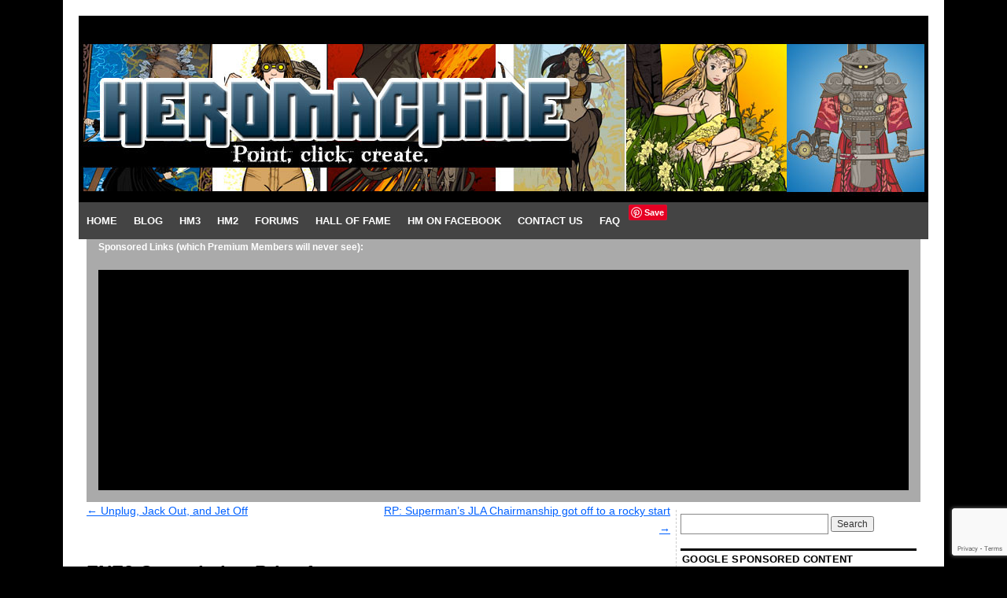

--- FILE ---
content_type: text/html; charset=UTF-8
request_url: https://www.heromachine.com/2011/02/03/fnf2-consolation-prize-1/
body_size: 16869
content:
<!DOCTYPE html>
<!--[if IE 6]>
<html id="ie6" lang="en-US">
<![endif]-->
<!--[if IE 8]>
<html id="ie8" lang="en-US">
<![endif]-->
<!--[if (!IE)]><!-->
<html lang="en-US">
<!--<![endif]-->

<head><style>img.lazy{min-height:1px}</style><link href="https://www.heromachine.com/wp-content/plugins/w3-total-cache/pub/js/lazyload.min.js" as="script">
<!-- Google Analytics Code -->
<script type="text/javascript">
  var _gaq = _gaq || [];
  _gaq.push(['_setAccount', 'UA-34483098-1']);
  _gaq.push(['_trackPageview']);

  (function() {
    var ga = document.createElement('script'); ga.type = 'text/javascript'; ga.async = true;
    ga.src = ('https:' == document.location.protocol ? 'https://ssl' : 'http://www') + '.google-analytics.com/ga.js';
    var s = document.getElementsByTagName('script')[0]; s.parentNode.insertBefore(ga, s);
  })();
</script>
<meta charset="UTF-8" />
<title>FNF2 Consolation Prize 1 | HeroMachine Character Portrait Creator</title>
<link rel="profile" href="http://gmpg.org/xfn/11" />
<link rel="pingback" href="https://www.heromachine.com/xmlrpc.php" />
<script type="text/javascript" id="nsgpt" src="//cdn.nsstatic.net/ns/heromachine.com.js" async="true"></script>
<script
    type="text/javascript"
    async defer
    src="//assets.pinterest.com/js/pinit.js"
></script>
<script src="https://unpkg.com/@ruffle-rs/ruffle"></script>
<meta name='robots' content='max-image-preview:large' />
	<style>img:is([sizes="auto" i], [sizes^="auto," i]) { contain-intrinsic-size: 3000px 1500px }</style>
	
            <script data-no-defer="1" data-ezscrex="false" data-cfasync="false" data-pagespeed-no-defer data-cookieconsent="ignore">
                var ctPublicFunctions = {"_ajax_nonce":"8501961efc","_rest_nonce":"5340e427df","_ajax_url":"\/wp-admin\/admin-ajax.php","_rest_url":"https:\/\/www.heromachine.com\/wp-json\/","data__cookies_type":"none","data__ajax_type":"rest","data__bot_detector_enabled":"1","data__frontend_data_log_enabled":1,"text__wait_for_decoding":"Decoding the contact data, let us a few seconds to finish. Anti-Spam by CleanTalk","cookiePrefix":"","wprocket_detected":false,"host_url":"www.heromachine.com"}
            </script>
        
            <script data-no-defer="1" data-ezscrex="false" data-cfasync="false" data-pagespeed-no-defer data-cookieconsent="ignore">
                var ctPublic = {"_ajax_nonce":"8501961efc","settings__forms__check_internal":"0","settings__forms__check_external":"0","settings__forms__force_protection":0,"settings__forms__search_test":"1","settings__data__bot_detector_enabled":"1","settings__comments__form_decoration":0,"settings__sfw__anti_crawler":0,"blog_home":"https:\/\/www.heromachine.com\/","pixel__setting":"3","pixel__enabled":true,"pixel__url":"https:\/\/moderate11-v4.cleantalk.org\/pixel\/953f837a7af436abc7bca70feba896e6.gif","data__email_check_before_post":"1","data__email_check_exist_post":1,"data__cookies_type":"none","data__key_is_ok":true,"data__visible_fields_required":true,"wl_brandname":"Anti-Spam by CleanTalk","wl_brandname_short":"CleanTalk","ct_checkjs_key":"f6eaf4972a573900db3e4dc1bad427d6366d21688b75a77fd2e23f04530d024e","emailEncoderPassKey":"206bad0113b184e27fcc1872623cafb6","bot_detector_forms_excluded":"W10=","advancedCacheExists":true,"varnishCacheExists":false,"wc_ajax_add_to_cart":false,"theRealPerson":{"phrases":{"trpHeading":"The Real Person Badge!","trpContent1":"The commenter acts as a real person and verified as not a bot.","trpContent2":"Passed all tests against spam bots. Anti-Spam by CleanTalk.","trpContentLearnMore":"Learn more"},"trpContentLink":"https:\/\/cleantalk.org\/the-real-person?utm_id=&amp;utm_term=&amp;utm_source=admin_side&amp;utm_medium=trp_badge&amp;utm_content=trp_badge_link_click&amp;utm_campaign=apbct_links","imgPersonUrl":"https:\/\/www.heromachine.com\/wp-content\/plugins\/cleantalk-spam-protect\/css\/images\/real_user.svg","imgShieldUrl":"https:\/\/www.heromachine.com\/wp-content\/plugins\/cleantalk-spam-protect\/css\/images\/shield.svg"}}
            </script>
        <link rel='dns-prefetch' href='//moderate.cleantalk.org' />
<link rel="alternate" type="application/rss+xml" title="HeroMachine Character Portrait Creator &raquo; Feed" href="https://www.heromachine.com/feed/" />
<script type="text/javascript">
/* <![CDATA[ */
window._wpemojiSettings = {"baseUrl":"https:\/\/s.w.org\/images\/core\/emoji\/15.0.3\/72x72\/","ext":".png","svgUrl":"https:\/\/s.w.org\/images\/core\/emoji\/15.0.3\/svg\/","svgExt":".svg","source":{"wpemoji":"https:\/\/www.heromachine.com\/wp-includes\/js\/wp-emoji.js?ver=b16fdf30b5f5373f4cdcfcf4c78679b4","twemoji":"https:\/\/www.heromachine.com\/wp-includes\/js\/twemoji.js?ver=b16fdf30b5f5373f4cdcfcf4c78679b4"}};
/**
 * @output wp-includes/js/wp-emoji-loader.js
 */

/**
 * Emoji Settings as exported in PHP via _print_emoji_detection_script().
 * @typedef WPEmojiSettings
 * @type {object}
 * @property {?object} source
 * @property {?string} source.concatemoji
 * @property {?string} source.twemoji
 * @property {?string} source.wpemoji
 * @property {?boolean} DOMReady
 * @property {?Function} readyCallback
 */

/**
 * Support tests.
 * @typedef SupportTests
 * @type {object}
 * @property {?boolean} flag
 * @property {?boolean} emoji
 */

/**
 * IIFE to detect emoji support and load Twemoji if needed.
 *
 * @param {Window} window
 * @param {Document} document
 * @param {WPEmojiSettings} settings
 */
( function wpEmojiLoader( window, document, settings ) {
	if ( typeof Promise === 'undefined' ) {
		return;
	}

	var sessionStorageKey = 'wpEmojiSettingsSupports';
	var tests = [ 'flag', 'emoji' ];

	/**
	 * Checks whether the browser supports offloading to a Worker.
	 *
	 * @since 6.3.0
	 *
	 * @private
	 *
	 * @returns {boolean}
	 */
	function supportsWorkerOffloading() {
		return (
			typeof Worker !== 'undefined' &&
			typeof OffscreenCanvas !== 'undefined' &&
			typeof URL !== 'undefined' &&
			URL.createObjectURL &&
			typeof Blob !== 'undefined'
		);
	}

	/**
	 * @typedef SessionSupportTests
	 * @type {object}
	 * @property {number} timestamp
	 * @property {SupportTests} supportTests
	 */

	/**
	 * Get support tests from session.
	 *
	 * @since 6.3.0
	 *
	 * @private
	 *
	 * @returns {?SupportTests} Support tests, or null if not set or older than 1 week.
	 */
	function getSessionSupportTests() {
		try {
			/** @type {SessionSupportTests} */
			var item = JSON.parse(
				sessionStorage.getItem( sessionStorageKey )
			);
			if (
				typeof item === 'object' &&
				typeof item.timestamp === 'number' &&
				new Date().valueOf() < item.timestamp + 604800 && // Note: Number is a week in seconds.
				typeof item.supportTests === 'object'
			) {
				return item.supportTests;
			}
		} catch ( e ) {}
		return null;
	}

	/**
	 * Persist the supports in session storage.
	 *
	 * @since 6.3.0
	 *
	 * @private
	 *
	 * @param {SupportTests} supportTests Support tests.
	 */
	function setSessionSupportTests( supportTests ) {
		try {
			/** @type {SessionSupportTests} */
			var item = {
				supportTests: supportTests,
				timestamp: new Date().valueOf()
			};

			sessionStorage.setItem(
				sessionStorageKey,
				JSON.stringify( item )
			);
		} catch ( e ) {}
	}

	/**
	 * Checks if two sets of Emoji characters render the same visually.
	 *
	 * This function may be serialized to run in a Worker. Therefore, it cannot refer to variables from the containing
	 * scope. Everything must be passed by parameters.
	 *
	 * @since 4.9.0
	 *
	 * @private
	 *
	 * @param {CanvasRenderingContext2D} context 2D Context.
	 * @param {string} set1 Set of Emoji to test.
	 * @param {string} set2 Set of Emoji to test.
	 *
	 * @return {boolean} True if the two sets render the same.
	 */
	function emojiSetsRenderIdentically( context, set1, set2 ) {
		// Cleanup from previous test.
		context.clearRect( 0, 0, context.canvas.width, context.canvas.height );
		context.fillText( set1, 0, 0 );
		var rendered1 = new Uint32Array(
			context.getImageData(
				0,
				0,
				context.canvas.width,
				context.canvas.height
			).data
		);

		// Cleanup from previous test.
		context.clearRect( 0, 0, context.canvas.width, context.canvas.height );
		context.fillText( set2, 0, 0 );
		var rendered2 = new Uint32Array(
			context.getImageData(
				0,
				0,
				context.canvas.width,
				context.canvas.height
			).data
		);

		return rendered1.every( function ( rendered2Data, index ) {
			return rendered2Data === rendered2[ index ];
		} );
	}

	/**
	 * Determines if the browser properly renders Emoji that Twemoji can supplement.
	 *
	 * This function may be serialized to run in a Worker. Therefore, it cannot refer to variables from the containing
	 * scope. Everything must be passed by parameters.
	 *
	 * @since 4.2.0
	 *
	 * @private
	 *
	 * @param {CanvasRenderingContext2D} context 2D Context.
	 * @param {string} type Whether to test for support of "flag" or "emoji".
	 * @param {Function} emojiSetsRenderIdentically Reference to emojiSetsRenderIdentically function, needed due to minification.
	 *
	 * @return {boolean} True if the browser can render emoji, false if it cannot.
	 */
	function browserSupportsEmoji( context, type, emojiSetsRenderIdentically ) {
		var isIdentical;

		switch ( type ) {
			case 'flag':
				/*
				 * Test for Transgender flag compatibility. Added in Unicode 13.
				 *
				 * To test for support, we try to render it, and compare the rendering to how it would look if
				 * the browser doesn't render it correctly (white flag emoji + transgender symbol).
				 */
				isIdentical = emojiSetsRenderIdentically(
					context,
					'\uD83C\uDFF3\uFE0F\u200D\u26A7\uFE0F', // as a zero-width joiner sequence
					'\uD83C\uDFF3\uFE0F\u200B\u26A7\uFE0F' // separated by a zero-width space
				);

				if ( isIdentical ) {
					return false;
				}

				/*
				 * Test for UN flag compatibility. This is the least supported of the letter locale flags,
				 * so gives us an easy test for full support.
				 *
				 * To test for support, we try to render it, and compare the rendering to how it would look if
				 * the browser doesn't render it correctly ([U] + [N]).
				 */
				isIdentical = emojiSetsRenderIdentically(
					context,
					'\uD83C\uDDFA\uD83C\uDDF3', // as the sequence of two code points
					'\uD83C\uDDFA\u200B\uD83C\uDDF3' // as the two code points separated by a zero-width space
				);

				if ( isIdentical ) {
					return false;
				}

				/*
				 * Test for English flag compatibility. England is a country in the United Kingdom, it
				 * does not have a two letter locale code but rather a five letter sub-division code.
				 *
				 * To test for support, we try to render it, and compare the rendering to how it would look if
				 * the browser doesn't render it correctly (black flag emoji + [G] + [B] + [E] + [N] + [G]).
				 */
				isIdentical = emojiSetsRenderIdentically(
					context,
					// as the flag sequence
					'\uD83C\uDFF4\uDB40\uDC67\uDB40\uDC62\uDB40\uDC65\uDB40\uDC6E\uDB40\uDC67\uDB40\uDC7F',
					// with each code point separated by a zero-width space
					'\uD83C\uDFF4\u200B\uDB40\uDC67\u200B\uDB40\uDC62\u200B\uDB40\uDC65\u200B\uDB40\uDC6E\u200B\uDB40\uDC67\u200B\uDB40\uDC7F'
				);

				return ! isIdentical;
			case 'emoji':
				/*
				 * Four and twenty blackbirds baked in a pie.
				 *
				 * To test for Emoji 15.0 support, try to render a new emoji: Blackbird.
				 *
				 * The Blackbird is a ZWJ sequence combining 🐦 Bird and ⬛ large black square.,
				 *
				 * 0x1F426 (\uD83D\uDC26) == Bird
				 * 0x200D == Zero-Width Joiner (ZWJ) that links the code points for the new emoji or
				 * 0x200B == Zero-Width Space (ZWS) that is rendered for clients not supporting the new emoji.
				 * 0x2B1B == Large Black Square
				 *
				 * When updating this test for future Emoji releases, ensure that individual emoji that make up the
				 * sequence come from older emoji standards.
				 */
				isIdentical = emojiSetsRenderIdentically(
					context,
					'\uD83D\uDC26\u200D\u2B1B', // as the zero-width joiner sequence
					'\uD83D\uDC26\u200B\u2B1B' // separated by a zero-width space
				);

				return ! isIdentical;
		}

		return false;
	}

	/**
	 * Checks emoji support tests.
	 *
	 * This function may be serialized to run in a Worker. Therefore, it cannot refer to variables from the containing
	 * scope. Everything must be passed by parameters.
	 *
	 * @since 6.3.0
	 *
	 * @private
	 *
	 * @param {string[]} tests Tests.
	 * @param {Function} browserSupportsEmoji Reference to browserSupportsEmoji function, needed due to minification.
	 * @param {Function} emojiSetsRenderIdentically Reference to emojiSetsRenderIdentically function, needed due to minification.
	 *
	 * @return {SupportTests} Support tests.
	 */
	function testEmojiSupports( tests, browserSupportsEmoji, emojiSetsRenderIdentically ) {
		var canvas;
		if (
			typeof WorkerGlobalScope !== 'undefined' &&
			self instanceof WorkerGlobalScope
		) {
			canvas = new OffscreenCanvas( 300, 150 ); // Dimensions are default for HTMLCanvasElement.
		} else {
			canvas = document.createElement( 'canvas' );
		}

		var context = canvas.getContext( '2d', { willReadFrequently: true } );

		/*
		 * Chrome on OS X added native emoji rendering in M41. Unfortunately,
		 * it doesn't work when the font is bolder than 500 weight. So, we
		 * check for bold rendering support to avoid invisible emoji in Chrome.
		 */
		context.textBaseline = 'top';
		context.font = '600 32px Arial';

		var supports = {};
		tests.forEach( function ( test ) {
			supports[ test ] = browserSupportsEmoji( context, test, emojiSetsRenderIdentically );
		} );
		return supports;
	}

	/**
	 * Adds a script to the head of the document.
	 *
	 * @ignore
	 *
	 * @since 4.2.0
	 *
	 * @param {string} src The url where the script is located.
	 *
	 * @return {void}
	 */
	function addScript( src ) {
		var script = document.createElement( 'script' );
		script.src = src;
		script.defer = true;
		document.head.appendChild( script );
	}

	settings.supports = {
		everything: true,
		everythingExceptFlag: true
	};

	// Create a promise for DOMContentLoaded since the worker logic may finish after the event has fired.
	var domReadyPromise = new Promise( function ( resolve ) {
		document.addEventListener( 'DOMContentLoaded', resolve, {
			once: true
		} );
	} );

	// Obtain the emoji support from the browser, asynchronously when possible.
	new Promise( function ( resolve ) {
		var supportTests = getSessionSupportTests();
		if ( supportTests ) {
			resolve( supportTests );
			return;
		}

		if ( supportsWorkerOffloading() ) {
			try {
				// Note that the functions are being passed as arguments due to minification.
				var workerScript =
					'postMessage(' +
					testEmojiSupports.toString() +
					'(' +
					[
						JSON.stringify( tests ),
						browserSupportsEmoji.toString(),
						emojiSetsRenderIdentically.toString()
					].join( ',' ) +
					'));';
				var blob = new Blob( [ workerScript ], {
					type: 'text/javascript'
				} );
				var worker = new Worker( URL.createObjectURL( blob ), { name: 'wpTestEmojiSupports' } );
				worker.onmessage = function ( event ) {
					supportTests = event.data;
					setSessionSupportTests( supportTests );
					worker.terminate();
					resolve( supportTests );
				};
				return;
			} catch ( e ) {}
		}

		supportTests = testEmojiSupports( tests, browserSupportsEmoji, emojiSetsRenderIdentically );
		setSessionSupportTests( supportTests );
		resolve( supportTests );
	} )
		// Once the browser emoji support has been obtained from the session, finalize the settings.
		.then( function ( supportTests ) {
			/*
			 * Tests the browser support for flag emojis and other emojis, and adjusts the
			 * support settings accordingly.
			 */
			for ( var test in supportTests ) {
				settings.supports[ test ] = supportTests[ test ];

				settings.supports.everything =
					settings.supports.everything && settings.supports[ test ];

				if ( 'flag' !== test ) {
					settings.supports.everythingExceptFlag =
						settings.supports.everythingExceptFlag &&
						settings.supports[ test ];
				}
			}

			settings.supports.everythingExceptFlag =
				settings.supports.everythingExceptFlag &&
				! settings.supports.flag;

			// Sets DOMReady to false and assigns a ready function to settings.
			settings.DOMReady = false;
			settings.readyCallback = function () {
				settings.DOMReady = true;
			};
		} )
		.then( function () {
			return domReadyPromise;
		} )
		.then( function () {
			// When the browser can not render everything we need to load a polyfill.
			if ( ! settings.supports.everything ) {
				settings.readyCallback();

				var src = settings.source || {};

				if ( src.concatemoji ) {
					addScript( src.concatemoji );
				} else if ( src.wpemoji && src.twemoji ) {
					addScript( src.twemoji );
					addScript( src.wpemoji );
				}
			}
		} );
} )( window, document, window._wpemojiSettings );

/* ]]> */
</script>
<style id='wp-emoji-styles-inline-css' type='text/css'>

	img.wp-smiley, img.emoji {
		display: inline !important;
		border: none !important;
		box-shadow: none !important;
		height: 1em !important;
		width: 1em !important;
		margin: 0 0.07em !important;
		vertical-align: -0.1em !important;
		background: none !important;
		padding: 0 !important;
	}
</style>
<link rel='stylesheet' id='wp-block-library-css' href='https://www.heromachine.com/wp-includes/css/dist/block-library/style.css?ver=b16fdf30b5f5373f4cdcfcf4c78679b4' type='text/css' media='all' />
<style id='classic-theme-styles-inline-css' type='text/css'>
/**
 * These rules are needed for backwards compatibility.
 * They should match the button element rules in the base theme.json file.
 */
.wp-block-button__link {
	color: #ffffff;
	background-color: #32373c;
	border-radius: 9999px; /* 100% causes an oval, but any explicit but really high value retains the pill shape. */

	/* This needs a low specificity so it won't override the rules from the button element if defined in theme.json. */
	box-shadow: none;
	text-decoration: none;

	/* The extra 2px are added to size solids the same as the outline versions.*/
	padding: calc(0.667em + 2px) calc(1.333em + 2px);

	font-size: 1.125em;
}

.wp-block-file__button {
	background: #32373c;
	color: #ffffff;
	text-decoration: none;
}

</style>
<style id='global-styles-inline-css' type='text/css'>
:root{--wp--preset--aspect-ratio--square: 1;--wp--preset--aspect-ratio--4-3: 4/3;--wp--preset--aspect-ratio--3-4: 3/4;--wp--preset--aspect-ratio--3-2: 3/2;--wp--preset--aspect-ratio--2-3: 2/3;--wp--preset--aspect-ratio--16-9: 16/9;--wp--preset--aspect-ratio--9-16: 9/16;--wp--preset--color--black: #000000;--wp--preset--color--cyan-bluish-gray: #abb8c3;--wp--preset--color--white: #ffffff;--wp--preset--color--pale-pink: #f78da7;--wp--preset--color--vivid-red: #cf2e2e;--wp--preset--color--luminous-vivid-orange: #ff6900;--wp--preset--color--luminous-vivid-amber: #fcb900;--wp--preset--color--light-green-cyan: #7bdcb5;--wp--preset--color--vivid-green-cyan: #00d084;--wp--preset--color--pale-cyan-blue: #8ed1fc;--wp--preset--color--vivid-cyan-blue: #0693e3;--wp--preset--color--vivid-purple: #9b51e0;--wp--preset--gradient--vivid-cyan-blue-to-vivid-purple: linear-gradient(135deg,rgba(6,147,227,1) 0%,rgb(155,81,224) 100%);--wp--preset--gradient--light-green-cyan-to-vivid-green-cyan: linear-gradient(135deg,rgb(122,220,180) 0%,rgb(0,208,130) 100%);--wp--preset--gradient--luminous-vivid-amber-to-luminous-vivid-orange: linear-gradient(135deg,rgba(252,185,0,1) 0%,rgba(255,105,0,1) 100%);--wp--preset--gradient--luminous-vivid-orange-to-vivid-red: linear-gradient(135deg,rgba(255,105,0,1) 0%,rgb(207,46,46) 100%);--wp--preset--gradient--very-light-gray-to-cyan-bluish-gray: linear-gradient(135deg,rgb(238,238,238) 0%,rgb(169,184,195) 100%);--wp--preset--gradient--cool-to-warm-spectrum: linear-gradient(135deg,rgb(74,234,220) 0%,rgb(151,120,209) 20%,rgb(207,42,186) 40%,rgb(238,44,130) 60%,rgb(251,105,98) 80%,rgb(254,248,76) 100%);--wp--preset--gradient--blush-light-purple: linear-gradient(135deg,rgb(255,206,236) 0%,rgb(152,150,240) 100%);--wp--preset--gradient--blush-bordeaux: linear-gradient(135deg,rgb(254,205,165) 0%,rgb(254,45,45) 50%,rgb(107,0,62) 100%);--wp--preset--gradient--luminous-dusk: linear-gradient(135deg,rgb(255,203,112) 0%,rgb(199,81,192) 50%,rgb(65,88,208) 100%);--wp--preset--gradient--pale-ocean: linear-gradient(135deg,rgb(255,245,203) 0%,rgb(182,227,212) 50%,rgb(51,167,181) 100%);--wp--preset--gradient--electric-grass: linear-gradient(135deg,rgb(202,248,128) 0%,rgb(113,206,126) 100%);--wp--preset--gradient--midnight: linear-gradient(135deg,rgb(2,3,129) 0%,rgb(40,116,252) 100%);--wp--preset--font-size--small: 13px;--wp--preset--font-size--medium: 20px;--wp--preset--font-size--large: 36px;--wp--preset--font-size--x-large: 42px;--wp--preset--spacing--20: 0.44rem;--wp--preset--spacing--30: 0.67rem;--wp--preset--spacing--40: 1rem;--wp--preset--spacing--50: 1.5rem;--wp--preset--spacing--60: 2.25rem;--wp--preset--spacing--70: 3.38rem;--wp--preset--spacing--80: 5.06rem;--wp--preset--shadow--natural: 6px 6px 9px rgba(0, 0, 0, 0.2);--wp--preset--shadow--deep: 12px 12px 50px rgba(0, 0, 0, 0.4);--wp--preset--shadow--sharp: 6px 6px 0px rgba(0, 0, 0, 0.2);--wp--preset--shadow--outlined: 6px 6px 0px -3px rgba(255, 255, 255, 1), 6px 6px rgba(0, 0, 0, 1);--wp--preset--shadow--crisp: 6px 6px 0px rgba(0, 0, 0, 1);}:where(.is-layout-flex){gap: 0.5em;}:where(.is-layout-grid){gap: 0.5em;}body .is-layout-flex{display: flex;}.is-layout-flex{flex-wrap: wrap;align-items: center;}.is-layout-flex > :is(*, div){margin: 0;}body .is-layout-grid{display: grid;}.is-layout-grid > :is(*, div){margin: 0;}:where(.wp-block-columns.is-layout-flex){gap: 2em;}:where(.wp-block-columns.is-layout-grid){gap: 2em;}:where(.wp-block-post-template.is-layout-flex){gap: 1.25em;}:where(.wp-block-post-template.is-layout-grid){gap: 1.25em;}.has-black-color{color: var(--wp--preset--color--black) !important;}.has-cyan-bluish-gray-color{color: var(--wp--preset--color--cyan-bluish-gray) !important;}.has-white-color{color: var(--wp--preset--color--white) !important;}.has-pale-pink-color{color: var(--wp--preset--color--pale-pink) !important;}.has-vivid-red-color{color: var(--wp--preset--color--vivid-red) !important;}.has-luminous-vivid-orange-color{color: var(--wp--preset--color--luminous-vivid-orange) !important;}.has-luminous-vivid-amber-color{color: var(--wp--preset--color--luminous-vivid-amber) !important;}.has-light-green-cyan-color{color: var(--wp--preset--color--light-green-cyan) !important;}.has-vivid-green-cyan-color{color: var(--wp--preset--color--vivid-green-cyan) !important;}.has-pale-cyan-blue-color{color: var(--wp--preset--color--pale-cyan-blue) !important;}.has-vivid-cyan-blue-color{color: var(--wp--preset--color--vivid-cyan-blue) !important;}.has-vivid-purple-color{color: var(--wp--preset--color--vivid-purple) !important;}.has-black-background-color{background-color: var(--wp--preset--color--black) !important;}.has-cyan-bluish-gray-background-color{background-color: var(--wp--preset--color--cyan-bluish-gray) !important;}.has-white-background-color{background-color: var(--wp--preset--color--white) !important;}.has-pale-pink-background-color{background-color: var(--wp--preset--color--pale-pink) !important;}.has-vivid-red-background-color{background-color: var(--wp--preset--color--vivid-red) !important;}.has-luminous-vivid-orange-background-color{background-color: var(--wp--preset--color--luminous-vivid-orange) !important;}.has-luminous-vivid-amber-background-color{background-color: var(--wp--preset--color--luminous-vivid-amber) !important;}.has-light-green-cyan-background-color{background-color: var(--wp--preset--color--light-green-cyan) !important;}.has-vivid-green-cyan-background-color{background-color: var(--wp--preset--color--vivid-green-cyan) !important;}.has-pale-cyan-blue-background-color{background-color: var(--wp--preset--color--pale-cyan-blue) !important;}.has-vivid-cyan-blue-background-color{background-color: var(--wp--preset--color--vivid-cyan-blue) !important;}.has-vivid-purple-background-color{background-color: var(--wp--preset--color--vivid-purple) !important;}.has-black-border-color{border-color: var(--wp--preset--color--black) !important;}.has-cyan-bluish-gray-border-color{border-color: var(--wp--preset--color--cyan-bluish-gray) !important;}.has-white-border-color{border-color: var(--wp--preset--color--white) !important;}.has-pale-pink-border-color{border-color: var(--wp--preset--color--pale-pink) !important;}.has-vivid-red-border-color{border-color: var(--wp--preset--color--vivid-red) !important;}.has-luminous-vivid-orange-border-color{border-color: var(--wp--preset--color--luminous-vivid-orange) !important;}.has-luminous-vivid-amber-border-color{border-color: var(--wp--preset--color--luminous-vivid-amber) !important;}.has-light-green-cyan-border-color{border-color: var(--wp--preset--color--light-green-cyan) !important;}.has-vivid-green-cyan-border-color{border-color: var(--wp--preset--color--vivid-green-cyan) !important;}.has-pale-cyan-blue-border-color{border-color: var(--wp--preset--color--pale-cyan-blue) !important;}.has-vivid-cyan-blue-border-color{border-color: var(--wp--preset--color--vivid-cyan-blue) !important;}.has-vivid-purple-border-color{border-color: var(--wp--preset--color--vivid-purple) !important;}.has-vivid-cyan-blue-to-vivid-purple-gradient-background{background: var(--wp--preset--gradient--vivid-cyan-blue-to-vivid-purple) !important;}.has-light-green-cyan-to-vivid-green-cyan-gradient-background{background: var(--wp--preset--gradient--light-green-cyan-to-vivid-green-cyan) !important;}.has-luminous-vivid-amber-to-luminous-vivid-orange-gradient-background{background: var(--wp--preset--gradient--luminous-vivid-amber-to-luminous-vivid-orange) !important;}.has-luminous-vivid-orange-to-vivid-red-gradient-background{background: var(--wp--preset--gradient--luminous-vivid-orange-to-vivid-red) !important;}.has-very-light-gray-to-cyan-bluish-gray-gradient-background{background: var(--wp--preset--gradient--very-light-gray-to-cyan-bluish-gray) !important;}.has-cool-to-warm-spectrum-gradient-background{background: var(--wp--preset--gradient--cool-to-warm-spectrum) !important;}.has-blush-light-purple-gradient-background{background: var(--wp--preset--gradient--blush-light-purple) !important;}.has-blush-bordeaux-gradient-background{background: var(--wp--preset--gradient--blush-bordeaux) !important;}.has-luminous-dusk-gradient-background{background: var(--wp--preset--gradient--luminous-dusk) !important;}.has-pale-ocean-gradient-background{background: var(--wp--preset--gradient--pale-ocean) !important;}.has-electric-grass-gradient-background{background: var(--wp--preset--gradient--electric-grass) !important;}.has-midnight-gradient-background{background: var(--wp--preset--gradient--midnight) !important;}.has-small-font-size{font-size: var(--wp--preset--font-size--small) !important;}.has-medium-font-size{font-size: var(--wp--preset--font-size--medium) !important;}.has-large-font-size{font-size: var(--wp--preset--font-size--large) !important;}.has-x-large-font-size{font-size: var(--wp--preset--font-size--x-large) !important;}
:where(.wp-block-post-template.is-layout-flex){gap: 1.25em;}:where(.wp-block-post-template.is-layout-grid){gap: 1.25em;}
:where(.wp-block-columns.is-layout-flex){gap: 2em;}:where(.wp-block-columns.is-layout-grid){gap: 2em;}
:root :where(.wp-block-pullquote){font-size: 1.5em;line-height: 1.6;}
</style>
<link rel='stylesheet' id='bbp-default-css' href='https://www.heromachine.com/wp-content/themes/coraline-heromachine/css/bbpress.css?ver=1763009174' type='text/css' media='all' />
<link rel='stylesheet' id='forum_list_widget_styles-css' href='https://www.heromachine.com/wp-content/plugins/better-forum-list-widget/css/style.css?ver=b16fdf30b5f5373f4cdcfcf4c78679b4' type='text/css' media='all' />
<link rel='stylesheet' id='ct_public_css-css' href='https://www.heromachine.com/wp-content/plugins/cleantalk-spam-protect/css/cleantalk-public.min.css?ver=6.50.1' type='text/css' media='all' />
<link rel='stylesheet' id='ct_email_decoder_css-css' href='https://www.heromachine.com/wp-content/plugins/cleantalk-spam-protect/css/cleantalk-email-decoder.min.css?ver=6.50.1' type='text/css' media='all' />
<link rel='stylesheet' id='ct_trp_public-css' href='https://www.heromachine.com/wp-content/plugins/cleantalk-spam-protect/css/cleantalk-trp.min.css?ver=6.50.1' type='text/css' media='all' />
<link rel='stylesheet' id='contact-form-7-css' href='https://www.heromachine.com/wp-content/plugins/contact-form-7/includes/css/styles.css?ver=6.0.4' type='text/css' media='all' />
<link rel='stylesheet' id='style_login_widget-css' href='https://www.heromachine.com/wp-content/plugins/login-sidebar-widget/css/style_login_widget.css?ver=b16fdf30b5f5373f4cdcfcf4c78679b4' type='text/css' media='all' />
<link rel='stylesheet' id='coraline-css' href='https://www.heromachine.com/wp-content/themes/coraline-heromachine/style.css?ver=b16fdf30b5f5373f4cdcfcf4c78679b4' type='text/css' media='all' />
<style id='akismet-widget-style-inline-css' type='text/css'>

			.a-stats {
				--akismet-color-mid-green: #357b49;
				--akismet-color-white: #fff;
				--akismet-color-light-grey: #f6f7f7;

				max-width: 350px;
				width: auto;
			}

			.a-stats * {
				all: unset;
				box-sizing: border-box;
			}

			.a-stats strong {
				font-weight: 600;
			}

			.a-stats a.a-stats__link,
			.a-stats a.a-stats__link:visited,
			.a-stats a.a-stats__link:active {
				background: var(--akismet-color-mid-green);
				border: none;
				box-shadow: none;
				border-radius: 8px;
				color: var(--akismet-color-white);
				cursor: pointer;
				display: block;
				font-family: -apple-system, BlinkMacSystemFont, 'Segoe UI', 'Roboto', 'Oxygen-Sans', 'Ubuntu', 'Cantarell', 'Helvetica Neue', sans-serif;
				font-weight: 500;
				padding: 12px;
				text-align: center;
				text-decoration: none;
				transition: all 0.2s ease;
			}

			/* Extra specificity to deal with TwentyTwentyOne focus style */
			.widget .a-stats a.a-stats__link:focus {
				background: var(--akismet-color-mid-green);
				color: var(--akismet-color-white);
				text-decoration: none;
			}

			.a-stats a.a-stats__link:hover {
				filter: brightness(110%);
				box-shadow: 0 4px 12px rgba(0, 0, 0, 0.06), 0 0 2px rgba(0, 0, 0, 0.16);
			}

			.a-stats .count {
				color: var(--akismet-color-white);
				display: block;
				font-size: 1.5em;
				line-height: 1.4;
				padding: 0 13px;
				white-space: nowrap;
			}
		
</style>
<link rel='stylesheet' id='ws-plugin--s2member-css' href='https://www.heromachine.com/wp-content/plugins/s2member/s2member-o.php?ws_plugin__s2member_css=1&#038;qcABC=1&#038;ver=250214-2444178412' type='text/css' media='all' />
<script type="text/javascript" src="https://www.heromachine.com/wp-content/plugins/quote-comments/quote-comments.js?ver=1.0" id="quote_comments_js-js"></script>
<script type="text/javascript" data-pagespeed-no-defer src="https://www.heromachine.com/wp-content/plugins/cleantalk-spam-protect/js/apbct-public-bundle.min.js?ver=6.50.1" id="ct_public_functions-js"></script>
<script type="text/javascript" src="https://moderate.cleantalk.org/ct-bot-detector-wrapper.js?ver=6.50.1" id="ct_bot_detector-js" defer="defer" data-wp-strategy="defer"></script>
<script type="text/javascript" src="https://www.heromachine.com/wp-includes/js/jquery/jquery.js?ver=3.7.1" id="jquery-core-js"></script>
<script type="text/javascript" src="https://www.heromachine.com/wp-includes/js/jquery/jquery-migrate.js?ver=3.4.1" id="jquery-migrate-js"></script>
<script type="text/javascript" src="https://www.heromachine.com/wp-content/plugins/login-sidebar-widget/js/jquery.validate.min.js?ver=b16fdf30b5f5373f4cdcfcf4c78679b4" id="jquery.validate.min-js"></script>
<script type="text/javascript" src="https://www.heromachine.com/wp-content/plugins/login-sidebar-widget/js/additional-methods.js?ver=b16fdf30b5f5373f4cdcfcf4c78679b4" id="additional-methods-js"></script>
<link rel="https://api.w.org/" href="https://www.heromachine.com/wp-json/" /><link rel="alternate" title="JSON" type="application/json" href="https://www.heromachine.com/wp-json/wp/v2/posts/102150" /><link rel="EditURI" type="application/rsd+xml" title="RSD" href="https://www.heromachine.com/xmlrpc.php?rsd" />

<link rel="canonical" href="https://www.heromachine.com/2011/02/03/fnf2-consolation-prize-1/" />
<link rel='shortlink' href='https://www.heromachine.com/?p=102150' />
<link rel="alternate" title="oEmbed (JSON)" type="application/json+oembed" href="https://www.heromachine.com/wp-json/oembed/1.0/embed?url=https%3A%2F%2Fwww.heromachine.com%2F2011%2F02%2F03%2Ffnf2-consolation-prize-1%2F" />
<link rel="alternate" title="oEmbed (XML)" type="text/xml+oembed" href="https://www.heromachine.com/wp-json/oembed/1.0/embed?url=https%3A%2F%2Fwww.heromachine.com%2F2011%2F02%2F03%2Ffnf2-consolation-prize-1%2F&#038;format=xml" />
<style></style>
<script type="text/javascript">
    /* <![CDATA[ */
    var gdbxRender_Data = { run_attachments: true, run_quote: false, run_bbcodes: true, run_bbcodes_toolbar: false, wp_editor: true, wp_version: 67, last_cookie: 1763010974, bbpress_version: 26, text_are_you_sure: "Are you sure? Operation is not reversible.", now: 1763009174, validate_attachments: true, max_files: 4, max_size: 3072000, allowed_extensions: "jpg jpeg jpe gif png txt asc c cc h srt", text_file_size: "File size", text_file_type: "File type", text_file_validation: "This file is not valid!", text_file_remove: "Remove this file" };
    /* ]]> */
</script>

                <style type="text/css">
            #wpadminbar #wp-admin-bar-gdbb-toolbar .ab-icon:before {
                content: "\f308";
                top: 1px;
            }

            @media screen and ( max-width: 782px ) {
                #wpadminbar li#wp-admin-bar-gdbb-toolbar {
                    display: block;
                }
            }
        </style>
    	<style type="text/css">
			#site-title,
		#site-description {
			position: absolute;
			left: -9000px;
		}
		</style>
	</head>

<body class="post-template-default single single-post postid-102150 single-format-standard two-column content-sidebar">
<!-- user not logged in --><div id="container" class="hfeed contain">
		<div id="header">
		<div id="masthead" role="banner">
						<div id="site-title">
				<span>
					<a href="https://www.heromachine.com/" title="HeroMachine Character Portrait Creator" rel="home">HeroMachine Character Portrait Creator</a>
				</span>
			</div>
			<div id="site-description">Create your own super-hero, sci-fi, or fantasy character sketch</div>
		</div><!-- #masthead -->

		<div id="branding">
						<a href="https://www.heromachine.com/">
									<img class="lazy" src="data:image/svg+xml,%3Csvg%20xmlns='http://www.w3.org/2000/svg'%20viewBox='0%200%201080%20198'%3E%3C/svg%3E" data-src="https://www.heromachine.com/wp-content/uploads/2014/09/banner-newad2.jpg" width="1080" height="198" alt="" />
							</a>
					</div><!-- #branding -->
		<div id="access" role="navigation">
		  			<div class="skip-link screen-reader-text"><a href="#content" title="Skip to content">Skip to content</a></div>
						<div class="menu-header"><ul id="menu-header-main-navigation" class="menu"><li id="menu-item-103177" class="menu-item menu-item-type-custom menu-item-object-custom menu-item-home menu-item-103177"><a href="http://www.heromachine.com">Home</a></li>
<li id="menu-item-1069885" class="menu-item menu-item-type-custom menu-item-object-custom menu-item-1069885"><a href="/blog">Blog</a></li>
<li id="menu-item-103041" class="menu-item menu-item-type-custom menu-item-object-custom menu-item-103041"><a href="http://www.heromachine.com/heromachine-3-lab/">HM3</a></li>
<li id="menu-item-103042" class="menu-item menu-item-type-custom menu-item-object-custom menu-item-103042"><a href="http://www.heromachine.com/heromachine-2-5-character-portrait-creator/">HM2</a></li>
<li id="menu-item-93840" class="menu-item menu-item-type-custom menu-item-object-custom menu-item-93840"><a href="http://www.heromachine.com/forums">Forums</a></li>
<li id="menu-item-103178" class="menu-item menu-item-type-taxonomy menu-item-object-category menu-item-103178"><a href="https://www.heromachine.com/category/hall-of-fame/">Hall of Fame</a></li>
<li id="menu-item-94994" class="menu-item menu-item-type-custom menu-item-object-custom menu-item-94994"><a href="https://www.facebook.com/pages/HeroMachine/267161975232">HM on Facebook</a></li>
<li id="menu-item-93695" class="menu-item menu-item-type-custom menu-item-object-custom menu-item-93695"><a href="http://www.heromachine.com/contact-us/">Contact Us</a></li>
<li id="menu-item-93694" class="menu-item menu-item-type-custom menu-item-object-custom menu-item-93694"><a href="http://www.heromachine.com/frequently-asked-questions/">FAQ</a></li>
</ul></div><a href="https://www.pinterest.com/pin/create/button/" data-pin-do="buttonBookmark">
</a>
		</div><!-- #access -->
	</div><!-- #header -->
	<div id="content-box">
								    <div style="background-color: #aaa;color: #fff;font-weight:bold; font-size: smaller; padding: 15px;">
					<p>Sponsored Links (which Premium Members will never see):</p>
					<script async src="https://pagead2.googlesyndication.com/pagead/js/adsbygoogle.js"></script>
					<!-- HM Top Banner -->
					<ins class="adsbygoogle"
					     style="display:block"
					     data-ad-client="ca-pub-8918086678620138"
					     data-ad-slot="4501571694"
					     data-ad-format="auto"
					     data-full-width-responsive="true"></ins>
					<script>
					     (adsbygoogle = window.adsbygoogle || []).push({});
					</script>
				</div>
					
<div id="content-container">
	<div id="content" role="main">

	
		<div id="nav-above" class="navigation">
			<div class="nav-previous"><a href="https://www.heromachine.com/2011/02/03/unplug-jack-out-and-jet-off/" rel="prev"><span class="meta-nav">&larr;</span> Unplug, Jack Out, and Jet Off</a></div>
			<div class="nav-next"><a href="https://www.heromachine.com/2011/02/04/rp-supermans-jla-chairmanship-got-off-to-a-rocky-start/" rel="next">RP: Superman&#8217;s JLA Chairmanship got off to a rocky start <span class="meta-nav">&rarr;</span></a></div>
		</div><!-- #nav-above -->

		<div id="post-102150" class="post-102150 post type-post status-publish format-standard hentry category-contest-prizes category-challenges category-friday-night-fights">

			
			<h1 class="entry-title">FNF2 Consolation Prize 1</h1>
							<div class="entry-meta">
					<span class="meta-prep meta-prep-author">Posted on</span> <a href="https://www.heromachine.com/2011/02/03/fnf2-consolation-prize-1/" title="3:09 pm" rel="bookmark"><span class="entry-date">February 3, 2011</span></a> <span class="by-author"><span class="sep">by</span> <span class="author vcard"><a class="url fn n" href="https://www.heromachine.com/author/afdstudios/" title="View all posts by AFDStudios" rel="author">AFDStudios</a></span> </span><span class="comments-link"><span class="meta-sep">|</span> <span>Comments Off<span class="screen-reader-text"> on FNF2 Consolation Prize 1</span></span></span>
									</div><!-- .entry-meta -->
			
			<div class="entry-content">
				<p>So, I owe AJW (the winner of the first Friday Night Fights 2 Consolation Prize) an apology. First, it's taken me a really long time to do his prize. Second, he hasn't gotten to approve it yet.</p>
<p>The reason is, of course, that I have a bad habit of making stuff up as I go along. In this case, I never really defined what a "Sketch of the Day" sort of prize -- which is what AJW chose -- would involve. In my mind I meant it as more of a "Draw Hulk smashing a tank" kind of a thing, and not a custom character sketch. Usually sketches of characters you make up are reserved as Grand Prizes. But I never said that, so he asked me to draw his own creation, specifically this guy:</p>
<div align="center"><img fetchpriority="high" decoding="async" src="data:image/svg+xml,%3Csvg%20xmlns='http://www.w3.org/2000/svg'%20viewBox='0%200%20400%20600'%3E%3C/svg%3E" data-src="http://www.heromachine.com/wp-content/uploads/2011/02/ajw-fnf2-consolation1-oni-guy.jpg" alt="" title="ajw-fnf2-consolation1-oni guy" width="400" height="600" class="alignleft size-full wp-image-11945 lazy" /></div>
<p>But this left me in a bit of a pickle. How could I differentiate "custom character illustration" from "a Sketch of the Day" style drawing, so I retained some value to the Grand Prize?</p>
<p>What I finally decided to do was to compromise.</p>
<p>Usually with a full on character sketch type of prize I am in close contact with the winner, getting approval on at least one rough draft before doing more complete versions, then getting approval before calling it all "done". This lets the winner have a lot of control over exactly how the character looks, what they're doing, how they're dressed, background elements, etc.</p>
<p>Instead, I'm defining the SOD style drawing as "Jeff gets to draw it however he wants and you have to live with it." Which is why I owe AJW an apology, because I didn't tell him any of this ahead of time, on account of I just decided it about an hour ago. </p>
<p>So AJW, here's your prize, and since I didn't give you any warning, if you want to substitute an HM3 item instead, that's fine, just let me know. But, I hope you like it anyway!</p>
<div align="center"><img decoding="async" src="data:image/svg+xml,%3Csvg%20xmlns='http://www.w3.org/2000/svg'%20viewBox='0%200%20600%20600'%3E%3C/svg%3E" data-src="http://www.heromachine.com/wp-content/uploads/2011/02/fnf2-c1-alex-oniguy.png" alt="" title="fnf2-c1-alex-oniguy" width="600" height="600" class="alignleft size-full wp-image-11946 lazy" /></div>
							</div><!-- .entry-content -->

			<div class="entry-info">
							This entry was posted in <a href="https://www.heromachine.com/category/contest-prizes/" rel="category tag">Challenge Prizes</a>, <a href="https://www.heromachine.com/category/challenges/" rel="category tag">Challenges</a>, <a href="https://www.heromachine.com/category/challenges/friday-night-fights/" rel="category tag">Friday Night Fights</a>. Bookmark the <a href="https://www.heromachine.com/2011/02/03/fnf2-consolation-prize-1/" title="Permalink to FNF2 Consolation Prize 1" rel="bookmark">permalink</a>.							</div><!-- .entry-info -->
		</div><!-- #post-## -->

		<div id="nav-below" class="navigation">
			<div class="nav-previous"><a href="https://www.heromachine.com/2011/02/03/unplug-jack-out-and-jet-off/" rel="prev"><span class="meta-nav">&larr;</span> Unplug, Jack Out, and Jet Off</a></div>
			<div class="nav-next"><a href="https://www.heromachine.com/2011/02/04/rp-supermans-jla-chairmanship-got-off-to-a-rocky-start/" rel="next">RP: Superman&#8217;s JLA Chairmanship got off to a rocky start <span class="meta-nav">&rarr;</span></a></div>
		</div><!-- #nav-below -->
		<div id="blog-ad-below-article">
			<script id="mNCC" language="javascript">  medianet_width='336';  medianet_height= '280';  medianet_crid='533453048';  </script>  <script id="mNSC" src="http://contextual.media.net/nmedianet.js?cid=8CUVF92QX" language="javascript"></script> 
		</div>
		<div id="authorarea">
			<img alt='' src="data:image/svg+xml,%3Csvg%20xmlns='http://www.w3.org/2000/svg'%20viewBox='0%200%2070%2070'%3E%3C/svg%3E" data-src='https://secure.gravatar.com/avatar/a59a190a10b8c406d03150f25c7a5537?s=70&#038;d=mm&#038;r=g' data-srcset='https://secure.gravatar.com/avatar/a59a190a10b8c406d03150f25c7a5537?s=140&#038;d=mm&#038;r=g 2x' class='avatar avatar-70 photo lazy' height='70' width='70' decoding='async'/>			<h3>About AFDStudios</h3>
			<div class="authorinfo">
								<a class="author-link" href="https://www.heromachine.com/author/afdstudios/" rel="author">View all posts by AFDStudios <span class="meta-nav">&rarr;</span></a>
			</div>
		</div>

		
	
	</div><!-- #content -->
</div><!-- #content-container -->


		
		<div id="primary" class="widget-area" role="complementary">
					<ul class="xoxo">

			<li id="search-2" class="widget-container widget_search"><form role="search" method="get" id="searchform" class="searchform" action="https://www.heromachine.com/">
				<div>
					<label class="screen-reader-text" for="s">Search for:</label>
					<input type="text" value="" name="s" id="s" />
					<input type="submit" id="searchsubmit" value="Search" />
				</div>
			<label class="apbct_special_field" id="apbct_label_id77840" for="apbct__email_id__search_form_77840">77840</label><input
            id="apbct__email_id__search_form_77840"
            class="apbct_special_field apbct__email_id__search_form"
            name="apbct__email_id__search_form_77840"
            type="text" size="30" maxlength="200" autocomplete="off"
            value="77840" apbct_event_id="77840"
            /><input id="apbct_submit_id__search_form_77840" 
            class="apbct_special_field apbct__email_id__search_form" name="apbct_submit_id__search_form_77840"  
            type="submit" size="30" maxlength="200" value="77840" /></form></li><li id="custom_html-2" class="widget_text widget-container widget_custom_html"><h3 class="widget-title">Google Sponsored Content</h3><div class="textwidget custom-html-widget"><script async src="https://pagead2.googlesyndication.com/pagead/js/adsbygoogle.js"></script>
<!-- HM Right Column 300x250 -->
<ins class="adsbygoogle"
     style="display:inline-block;width:300px;height:250px"
     data-ad-client="ca-pub-8918086678620138"
     data-ad-slot="7406952544"></ins>
<script>
     (adsbygoogle = window.adsbygoogle || []).push({});
</script></div></li><li id="text-4" class="widget-container widget_text"><h3 class="widget-title">The Nerdmudgeon Podcast</h3>			<div class="textwidget"><a href="http://nerdmudgeon.com"><img class="lazy" src="data:image/svg+xml,%3Csvg%20xmlns='http://www.w3.org/2000/svg'%20viewBox='0%200%201%201'%3E%3C/svg%3E" data-src="http://www.heromachine.com/wp-content/uploads/2020/05/nerdmudgeon-header.png" alt="Earth's Mightiest Podcast: Nerdmudgeon" style="max-width: 100%; height: auto;"></a>

Three middle-aged nerds (including yours truly!) review all of the MCU movies in chronological order. Short, funny, and full of good vibes, check it out and let us know what you think!

<a href="http://nerdmudgeon.com">Nerdmudgeon.com</a></div>
		</li>
		<li id="recent-posts-2" class="widget-container widget_recent_entries">
		<h3 class="widget-title">Recent Blog Posts</h3>
		<ul>
											<li>
					<a href="https://www.heromachine.com/2023/12/12/heromachine-2-is-back/">HeroMachine 2 is back!</a>
											<span class="post-date">December 12, 2023</span>
									</li>
											<li>
					<a href="https://www.heromachine.com/2023/02/18/the-death-of-the-cdcs/">The Death of the CDCs</a>
											<span class="post-date">February 18, 2023</span>
									</li>
											<li>
					<a href="https://www.heromachine.com/2023/02/13/character-design-challenge-540-home-sweet-home/">Character Design Challenge #– 540 – Home Sweet Home</a>
											<span class="post-date">February 13, 2023</span>
									</li>
											<li>
					<a href="https://www.heromachine.com/2023/02/05/cdc-539-alter-egos-hosted-by-cody-merrill/">CDC #539 &#8211; Alter Egos ( Hosted by Cody Merrill)</a>
											<span class="post-date">February 5, 2023</span>
									</li>
											<li>
					<a href="https://www.heromachine.com/2023/01/29/cdc-538-fantastic-creatures-hosted-by-scott-weyers/">CDC #538 &#8211;  Fantastic creatures..! (hosted by Scott Weyers)</a>
											<span class="post-date">January 29, 2023</span>
									</li>
					</ul>

		</li><li id="archives-3" class="widget-container widget_archive"><h3 class="widget-title">Archives</h3>		<label class="screen-reader-text" for="archives-dropdown-3">Archives</label>
		<select id="archives-dropdown-3" name="archive-dropdown">
			
			<option value="">Select Month</option>
				<option value='https://www.heromachine.com/2023/12/'> December 2023 </option>
	<option value='https://www.heromachine.com/2023/02/'> February 2023 </option>
	<option value='https://www.heromachine.com/2023/01/'> January 2023 </option>
	<option value='https://www.heromachine.com/2022/12/'> December 2022 </option>
	<option value='https://www.heromachine.com/2022/11/'> November 2022 </option>
	<option value='https://www.heromachine.com/2022/10/'> October 2022 </option>
	<option value='https://www.heromachine.com/2022/09/'> September 2022 </option>
	<option value='https://www.heromachine.com/2022/08/'> August 2022 </option>
	<option value='https://www.heromachine.com/2022/06/'> June 2022 </option>
	<option value='https://www.heromachine.com/2022/05/'> May 2022 </option>
	<option value='https://www.heromachine.com/2022/04/'> April 2022 </option>
	<option value='https://www.heromachine.com/2022/03/'> March 2022 </option>
	<option value='https://www.heromachine.com/2022/02/'> February 2022 </option>
	<option value='https://www.heromachine.com/2022/01/'> January 2022 </option>
	<option value='https://www.heromachine.com/2021/11/'> November 2021 </option>
	<option value='https://www.heromachine.com/2021/10/'> October 2021 </option>
	<option value='https://www.heromachine.com/2021/09/'> September 2021 </option>
	<option value='https://www.heromachine.com/2021/08/'> August 2021 </option>
	<option value='https://www.heromachine.com/2021/07/'> July 2021 </option>
	<option value='https://www.heromachine.com/2021/06/'> June 2021 </option>
	<option value='https://www.heromachine.com/2021/05/'> May 2021 </option>
	<option value='https://www.heromachine.com/2021/04/'> April 2021 </option>
	<option value='https://www.heromachine.com/2021/03/'> March 2021 </option>
	<option value='https://www.heromachine.com/2021/02/'> February 2021 </option>
	<option value='https://www.heromachine.com/2021/01/'> January 2021 </option>
	<option value='https://www.heromachine.com/2020/12/'> December 2020 </option>
	<option value='https://www.heromachine.com/2020/11/'> November 2020 </option>
	<option value='https://www.heromachine.com/2020/10/'> October 2020 </option>
	<option value='https://www.heromachine.com/2020/09/'> September 2020 </option>
	<option value='https://www.heromachine.com/2020/08/'> August 2020 </option>
	<option value='https://www.heromachine.com/2020/07/'> July 2020 </option>
	<option value='https://www.heromachine.com/2020/06/'> June 2020 </option>
	<option value='https://www.heromachine.com/2020/05/'> May 2020 </option>
	<option value='https://www.heromachine.com/2020/04/'> April 2020 </option>
	<option value='https://www.heromachine.com/2020/03/'> March 2020 </option>
	<option value='https://www.heromachine.com/2020/02/'> February 2020 </option>
	<option value='https://www.heromachine.com/2020/01/'> January 2020 </option>
	<option value='https://www.heromachine.com/2019/12/'> December 2019 </option>
	<option value='https://www.heromachine.com/2019/11/'> November 2019 </option>
	<option value='https://www.heromachine.com/2019/10/'> October 2019 </option>
	<option value='https://www.heromachine.com/2019/09/'> September 2019 </option>
	<option value='https://www.heromachine.com/2019/08/'> August 2019 </option>
	<option value='https://www.heromachine.com/2019/07/'> July 2019 </option>
	<option value='https://www.heromachine.com/2019/06/'> June 2019 </option>
	<option value='https://www.heromachine.com/2019/05/'> May 2019 </option>
	<option value='https://www.heromachine.com/2019/04/'> April 2019 </option>
	<option value='https://www.heromachine.com/2019/03/'> March 2019 </option>
	<option value='https://www.heromachine.com/2019/02/'> February 2019 </option>
	<option value='https://www.heromachine.com/2019/01/'> January 2019 </option>
	<option value='https://www.heromachine.com/2018/12/'> December 2018 </option>
	<option value='https://www.heromachine.com/2018/11/'> November 2018 </option>
	<option value='https://www.heromachine.com/2018/10/'> October 2018 </option>
	<option value='https://www.heromachine.com/2018/09/'> September 2018 </option>
	<option value='https://www.heromachine.com/2018/08/'> August 2018 </option>
	<option value='https://www.heromachine.com/2018/07/'> July 2018 </option>
	<option value='https://www.heromachine.com/2018/06/'> June 2018 </option>
	<option value='https://www.heromachine.com/2018/05/'> May 2018 </option>
	<option value='https://www.heromachine.com/2018/04/'> April 2018 </option>
	<option value='https://www.heromachine.com/2018/03/'> March 2018 </option>
	<option value='https://www.heromachine.com/2018/02/'> February 2018 </option>
	<option value='https://www.heromachine.com/2018/01/'> January 2018 </option>
	<option value='https://www.heromachine.com/2017/12/'> December 2017 </option>
	<option value='https://www.heromachine.com/2017/11/'> November 2017 </option>
	<option value='https://www.heromachine.com/2017/10/'> October 2017 </option>
	<option value='https://www.heromachine.com/2017/09/'> September 2017 </option>
	<option value='https://www.heromachine.com/2017/08/'> August 2017 </option>
	<option value='https://www.heromachine.com/2017/07/'> July 2017 </option>
	<option value='https://www.heromachine.com/2017/06/'> June 2017 </option>
	<option value='https://www.heromachine.com/2017/05/'> May 2017 </option>
	<option value='https://www.heromachine.com/2017/04/'> April 2017 </option>
	<option value='https://www.heromachine.com/2017/03/'> March 2017 </option>
	<option value='https://www.heromachine.com/2017/02/'> February 2017 </option>
	<option value='https://www.heromachine.com/2017/01/'> January 2017 </option>
	<option value='https://www.heromachine.com/2016/12/'> December 2016 </option>
	<option value='https://www.heromachine.com/2016/11/'> November 2016 </option>
	<option value='https://www.heromachine.com/2016/10/'> October 2016 </option>
	<option value='https://www.heromachine.com/2016/09/'> September 2016 </option>
	<option value='https://www.heromachine.com/2016/08/'> August 2016 </option>
	<option value='https://www.heromachine.com/2016/07/'> July 2016 </option>
	<option value='https://www.heromachine.com/2016/06/'> June 2016 </option>
	<option value='https://www.heromachine.com/2016/05/'> May 2016 </option>
	<option value='https://www.heromachine.com/2016/04/'> April 2016 </option>
	<option value='https://www.heromachine.com/2016/03/'> March 2016 </option>
	<option value='https://www.heromachine.com/2016/02/'> February 2016 </option>
	<option value='https://www.heromachine.com/2016/01/'> January 2016 </option>
	<option value='https://www.heromachine.com/2015/12/'> December 2015 </option>
	<option value='https://www.heromachine.com/2015/11/'> November 2015 </option>
	<option value='https://www.heromachine.com/2015/10/'> October 2015 </option>
	<option value='https://www.heromachine.com/2015/09/'> September 2015 </option>
	<option value='https://www.heromachine.com/2015/08/'> August 2015 </option>
	<option value='https://www.heromachine.com/2015/07/'> July 2015 </option>
	<option value='https://www.heromachine.com/2015/06/'> June 2015 </option>
	<option value='https://www.heromachine.com/2015/05/'> May 2015 </option>
	<option value='https://www.heromachine.com/2015/04/'> April 2015 </option>
	<option value='https://www.heromachine.com/2015/03/'> March 2015 </option>
	<option value='https://www.heromachine.com/2015/02/'> February 2015 </option>
	<option value='https://www.heromachine.com/2015/01/'> January 2015 </option>
	<option value='https://www.heromachine.com/2014/12/'> December 2014 </option>
	<option value='https://www.heromachine.com/2014/11/'> November 2014 </option>
	<option value='https://www.heromachine.com/2014/10/'> October 2014 </option>
	<option value='https://www.heromachine.com/2014/09/'> September 2014 </option>
	<option value='https://www.heromachine.com/2014/08/'> August 2014 </option>
	<option value='https://www.heromachine.com/2014/07/'> July 2014 </option>
	<option value='https://www.heromachine.com/2014/06/'> June 2014 </option>
	<option value='https://www.heromachine.com/2014/05/'> May 2014 </option>
	<option value='https://www.heromachine.com/2014/04/'> April 2014 </option>
	<option value='https://www.heromachine.com/2014/03/'> March 2014 </option>
	<option value='https://www.heromachine.com/2014/02/'> February 2014 </option>
	<option value='https://www.heromachine.com/2014/01/'> January 2014 </option>
	<option value='https://www.heromachine.com/2013/12/'> December 2013 </option>
	<option value='https://www.heromachine.com/2013/11/'> November 2013 </option>
	<option value='https://www.heromachine.com/2013/10/'> October 2013 </option>
	<option value='https://www.heromachine.com/2013/09/'> September 2013 </option>
	<option value='https://www.heromachine.com/2013/08/'> August 2013 </option>
	<option value='https://www.heromachine.com/2013/07/'> July 2013 </option>
	<option value='https://www.heromachine.com/2013/06/'> June 2013 </option>
	<option value='https://www.heromachine.com/2013/05/'> May 2013 </option>
	<option value='https://www.heromachine.com/2013/04/'> April 2013 </option>
	<option value='https://www.heromachine.com/2013/03/'> March 2013 </option>
	<option value='https://www.heromachine.com/2013/02/'> February 2013 </option>
	<option value='https://www.heromachine.com/2013/01/'> January 2013 </option>
	<option value='https://www.heromachine.com/2012/12/'> December 2012 </option>
	<option value='https://www.heromachine.com/2012/11/'> November 2012 </option>
	<option value='https://www.heromachine.com/2012/10/'> October 2012 </option>
	<option value='https://www.heromachine.com/2012/09/'> September 2012 </option>
	<option value='https://www.heromachine.com/2012/08/'> August 2012 </option>
	<option value='https://www.heromachine.com/2012/07/'> July 2012 </option>
	<option value='https://www.heromachine.com/2012/06/'> June 2012 </option>
	<option value='https://www.heromachine.com/2012/05/'> May 2012 </option>
	<option value='https://www.heromachine.com/2012/04/'> April 2012 </option>
	<option value='https://www.heromachine.com/2012/03/'> March 2012 </option>
	<option value='https://www.heromachine.com/2012/02/'> February 2012 </option>
	<option value='https://www.heromachine.com/2012/01/'> January 2012 </option>
	<option value='https://www.heromachine.com/2011/12/'> December 2011 </option>
	<option value='https://www.heromachine.com/2011/11/'> November 2011 </option>
	<option value='https://www.heromachine.com/2011/10/'> October 2011 </option>
	<option value='https://www.heromachine.com/2011/09/'> September 2011 </option>
	<option value='https://www.heromachine.com/2011/08/'> August 2011 </option>
	<option value='https://www.heromachine.com/2011/07/'> July 2011 </option>
	<option value='https://www.heromachine.com/2011/06/'> June 2011 </option>
	<option value='https://www.heromachine.com/2011/05/'> May 2011 </option>
	<option value='https://www.heromachine.com/2011/04/'> April 2011 </option>
	<option value='https://www.heromachine.com/2011/03/'> March 2011 </option>
	<option value='https://www.heromachine.com/2011/02/'> February 2011 </option>
	<option value='https://www.heromachine.com/2011/01/'> January 2011 </option>
	<option value='https://www.heromachine.com/2010/12/'> December 2010 </option>
	<option value='https://www.heromachine.com/2010/11/'> November 2010 </option>
	<option value='https://www.heromachine.com/2010/10/'> October 2010 </option>
	<option value='https://www.heromachine.com/2010/09/'> September 2010 </option>
	<option value='https://www.heromachine.com/2010/08/'> August 2010 </option>
	<option value='https://www.heromachine.com/2010/07/'> July 2010 </option>
	<option value='https://www.heromachine.com/2010/06/'> June 2010 </option>
	<option value='https://www.heromachine.com/2010/05/'> May 2010 </option>
	<option value='https://www.heromachine.com/2010/04/'> April 2010 </option>
	<option value='https://www.heromachine.com/2010/03/'> March 2010 </option>
	<option value='https://www.heromachine.com/2010/02/'> February 2010 </option>
	<option value='https://www.heromachine.com/2010/01/'> January 2010 </option>
	<option value='https://www.heromachine.com/2009/12/'> December 2009 </option>
	<option value='https://www.heromachine.com/2009/11/'> November 2009 </option>
	<option value='https://www.heromachine.com/2009/10/'> October 2009 </option>
	<option value='https://www.heromachine.com/2009/09/'> September 2009 </option>
	<option value='https://www.heromachine.com/2009/08/'> August 2009 </option>
	<option value='https://www.heromachine.com/2009/07/'> July 2009 </option>
	<option value='https://www.heromachine.com/2009/06/'> June 2009 </option>
	<option value='https://www.heromachine.com/2009/05/'> May 2009 </option>
	<option value='https://www.heromachine.com/2009/04/'> April 2009 </option>
	<option value='https://www.heromachine.com/2009/03/'> March 2009 </option>
	<option value='https://www.heromachine.com/2009/02/'> February 2009 </option>
	<option value='https://www.heromachine.com/2009/01/'> January 2009 </option>
	<option value='https://www.heromachine.com/2008/12/'> December 2008 </option>
	<option value='https://www.heromachine.com/2008/11/'> November 2008 </option>
	<option value='https://www.heromachine.com/2008/10/'> October 2008 </option>
	<option value='https://www.heromachine.com/2008/09/'> September 2008 </option>
	<option value='https://www.heromachine.com/2008/08/'> August 2008 </option>
	<option value='https://www.heromachine.com/2008/07/'> July 2008 </option>
	<option value='https://www.heromachine.com/2008/06/'> June 2008 </option>
	<option value='https://www.heromachine.com/2008/05/'> May 2008 </option>
	<option value='https://www.heromachine.com/2008/04/'> April 2008 </option>
	<option value='https://www.heromachine.com/2008/03/'> March 2008 </option>
	<option value='https://www.heromachine.com/2008/02/'> February 2008 </option>
	<option value='https://www.heromachine.com/2008/01/'> January 2008 </option>
	<option value='https://www.heromachine.com/2007/12/'> December 2007 </option>
	<option value='https://www.heromachine.com/2007/11/'> November 2007 </option>

		</select>

			<script type="text/javascript">
/* <![CDATA[ */

(function() {
	var dropdown = document.getElementById( "archives-dropdown-3" );
	function onSelectChange() {
		if ( dropdown.options[ dropdown.selectedIndex ].value !== '' ) {
			document.location.href = this.options[ this.selectedIndex ].value;
		}
	}
	dropdown.onchange = onSelectChange;
})();

/* ]]> */
</script>
</li><li id="categories-5" class="widget-container widget_categories"><h3 class="widget-title">Categories</h3><form action="https://www.heromachine.com" method="get"><label class="screen-reader-text" for="cat">Categories</label><select  name='cat' id='cat' class='postform'>
	<option value='-1'>Select Category</option>
	<option class="level-0" value="2">Anime</option>
	<option class="level-0" value="3">Bad Super Costumes</option>
	<option class="level-0" value="4">Book Covers</option>
	<option class="level-0" value="5">Bug Reports &amp; Fixes</option>
	<option class="level-0" value="6">Challenge Favorites</option>
	<option class="level-0" value="7">Challenge Prizes</option>
	<option class="level-0" value="8">Challenges</option>
	<option class="level-1" value="50">&nbsp;&nbsp;&nbsp;Caption Challenges</option>
	<option class="level-1" value="9">&nbsp;&nbsp;&nbsp;Character Design Challenges</option>
	<option class="level-1" value="16">&nbsp;&nbsp;&nbsp;Friday Night Fights</option>
	<option class="level-1" value="27">&nbsp;&nbsp;&nbsp;Pop Quiz</option>
	<option class="level-0" value="118">Character of the Week</option>
	<option class="level-0" value="10">Comic Book Stuff</option>
	<option class="level-0" value="11">Cool Characters</option>
	<option class="level-0" value="12">Daily Random Panel</option>
	<option class="level-0" value="13">Damien&#8217;s Blog</option>
	<option class="level-0" value="14">Digital Illustration Lessons</option>
	<option class="level-0" value="15">Fantasy &amp; Sci-fi</option>
	<option class="level-0" value="17">Hall of Fame</option>
	<option class="level-0" value="18">HeroMachine 3</option>
	<option class="level-0" value="19">I Hate Rob Liefeld&#8217;s Art</option>
	<option class="level-0" value="344">Lists</option>
	<option class="level-0" value="20">Mashups</option>
	<option class="level-0" value="21">Meta</option>
	<option class="level-1" value="26">&nbsp;&nbsp;&nbsp;Open threads</option>
	<option class="level-0" value="22">Movies and TV</option>
	<option class="level-0" value="3049">Nerdmudgeon Podcast</option>
	<option class="level-0" value="23">News &amp; Updates</option>
	<option class="level-1" value="55">&nbsp;&nbsp;&nbsp;New Item Releases</option>
	<option class="level-0" value="24">OnomontoPOWia</option>
	<option class="level-0" value="25">Open Critique Day</option>
	<option class="level-0" value="28">Power User Profiles</option>
	<option class="level-0" value="29">Previews</option>
	<option class="level-0" value="30">Randomosity</option>
	<option class="level-0" value="31">Recipes</option>
	<option class="level-0" value="32">Remixes</option>
	<option class="level-0" value="33">Retroviews</option>
	<option class="level-0" value="34">RPG Corner</option>
	<option class="level-1" value="48">&nbsp;&nbsp;&nbsp;Above the Waves</option>
	<option class="level-1" value="49">&nbsp;&nbsp;&nbsp;Adventures in the Fable Lands</option>
	<option class="level-1" value="51">&nbsp;&nbsp;&nbsp;Freeway Warrior: Highway Holocaust</option>
	<option class="level-1" value="52">&nbsp;&nbsp;&nbsp;HeroMachine Freestyle</option>
	<option class="level-1" value="53">&nbsp;&nbsp;&nbsp;Lone Wolf: Fire on the Water</option>
	<option class="level-1" value="54">&nbsp;&nbsp;&nbsp;Lone Wolf: Flight from the Dark</option>
	<option class="level-1" value="56">&nbsp;&nbsp;&nbsp;Return to the Cave of Time</option>
	<option class="level-1" value="41">&nbsp;&nbsp;&nbsp;Thrusts of Justice</option>
	<option class="level-1" value="45">&nbsp;&nbsp;&nbsp;You&#8217;re Going to Die</option>
	<option class="level-1" value="46">&nbsp;&nbsp;&nbsp;Zombocalypse Now</option>
	<option class="level-0" value="35">Sharing Day</option>
	<option class="level-0" value="36">Sketch of the Day</option>
	<option class="level-1" value="47">&nbsp;&nbsp;&nbsp;30 Characters Challenge</option>
	<option class="level-0" value="37">Story Time</option>
	<option class="level-0" value="38">Suggestions &amp; Ideas</option>
	<option class="level-0" value="39">Super-Hero Stuff</option>
	<option class="level-0" value="40">Things I Like</option>
	<option class="level-0" value="42">Tips &amp; Tricks</option>
	<option class="level-0" value="1">Uncategorized</option>
	<option class="level-0" value="43">Versus</option>
	<option class="level-0" value="345">What Were They Thinking</option>
	<option class="level-0" value="44">Writer&#8217;s Room</option>
</select>
</form><script type="text/javascript">
/* <![CDATA[ */

(function() {
	var dropdown = document.getElementById( "cat" );
	function onCatChange() {
		if ( dropdown.options[ dropdown.selectedIndex ].value > 0 ) {
			dropdown.parentNode.submit();
		}
	}
	dropdown.onchange = onCatChange;
})();

/* ]]> */
</script>
</li><li id="nav_menu-2" class="widget-container widget_nav_menu"><h3 class="widget-title">Useful Links</h3><div class="menu-useful-links-container"><ul id="menu-useful-links" class="menu"><li id="menu-item-110041" class="menu-item menu-item-type-post_type menu-item-object-page menu-item-110041"><a href="https://www.heromachine.com/all-heromachine-versions/">All HeroMachine Versions</a></li>
<li id="menu-item-110039" class="menu-item menu-item-type-post_type menu-item-object-page menu-item-110039"><a href="https://www.heromachine.com/heromachine-2-premium/">HeroMachine 2 Premium</a></li>
<li id="menu-item-110047" class="menu-item menu-item-type-post_type menu-item-object-page menu-item-110047"><a href="https://www.heromachine.com/heromachine-2-5-character-portrait-creator/">HeroMachine 2 Standard</a></li>
<li id="menu-item-110040" class="menu-item menu-item-type-post_type menu-item-object-page menu-item-110040"><a href="https://www.heromachine.com/heromachine-3-premium/">HeroMachine 3 Premium</a></li>
<li id="menu-item-110046" class="menu-item menu-item-type-post_type menu-item-object-page menu-item-110046"><a href="https://www.heromachine.com/heromachine-3-lab/">HeroMachine 3 Standard</a></li>
<li id="menu-item-110043" class="menu-item menu-item-type-post_type menu-item-object-page menu-item-110043"><a href="https://www.heromachine.com/frequently-asked-questions/">F.A.Q.</a></li>
<li id="menu-item-110045" class="menu-item menu-item-type-post_type menu-item-object-page menu-item-110045"><a href="https://www.heromachine.com/comment-policy/">Comment Policy</a></li>
<li id="menu-item-110044" class="menu-item menu-item-type-post_type menu-item-object-page menu-item-110044"><a href="https://www.heromachine.com/contact-us/">Contact Us</a></li>
</ul></div></li><li id="meta-5" class="widget-container widget_meta"><h3 class="widget-title">The Secret Lair</h3>
		<ul>
						<li><a href="https://www.heromachine.com/wp-login.php">Log in</a></li>
			<li><a href="https://www.heromachine.com/feed/">Entries feed</a></li>
			<li><a href="https://www.heromachine.com/comments/feed/">Comments feed</a></li>

			<li><a href="https://wordpress.org/">WordPress.org</a></li>
		</ul>

		</li>			</ul>
		</div><!-- #primary .widget-area -->

		
			</div><!-- #content-box -->

	<div id="footer" role="contentinfo">

		
		<div id="colophon">
			All images and text on this site are &copy;AFD Studios, LLC and Jeff Hebert. 
			<br>You can use the character images you create however you like in your personal work, though a credit to heromachine.com would be appreciated. For commercial use, <a href="mailto:afdstudios@gmail.com">please contact us</a>.
		</div><!-- #colophon -->
	</div><!-- #footer -->

</div><!-- #container -->


<script type="text/javascript" id="bbp-swap-no-js-body-class">
	document.body.className = document.body.className.replace( 'bbp-no-js', 'bbp-js' );
</script>

<style id='core-block-supports-inline-css' type='text/css'>
/**
 * Core styles: block-supports
 */

</style>
<script type="text/javascript" src="https://www.heromachine.com/wp-includes/js/dist/hooks.js?ver=5b4ec27a7b82f601224a" id="wp-hooks-js"></script>
<script type="text/javascript" src="https://www.heromachine.com/wp-includes/js/dist/i18n.js?ver=2aff907006e2aa00e26e" id="wp-i18n-js"></script>
<script type="text/javascript" id="wp-i18n-js-after">
/* <![CDATA[ */
wp.i18n.setLocaleData( { 'text direction\u0004ltr': [ 'ltr' ] } );
/* ]]> */
</script>
<script type="text/javascript" src="https://www.heromachine.com/wp-content/plugins/contact-form-7/includes/swv/js/index.js?ver=6.0.4" id="swv-js"></script>
<script type="text/javascript" id="contact-form-7-js-before">
/* <![CDATA[ */
var wpcf7 = {
    "api": {
        "root": "https:\/\/www.heromachine.com\/wp-json\/",
        "namespace": "contact-form-7\/v1"
    },
    "cached": 1
};
/* ]]> */
</script>
<script type="text/javascript" src="https://www.heromachine.com/wp-content/plugins/contact-form-7/includes/js/index.js?ver=6.0.4" id="contact-form-7-js"></script>
<script type="text/javascript" src="https://www.google.com/recaptcha/api.js?render=6LdG1IMUAAAAAP7jpSd9iJ0kejQjU9rP7aGEsfdP&amp;ver=3.0" id="google-recaptcha-js"></script>
<script type="text/javascript" src="https://www.heromachine.com/wp-includes/js/dist/vendor/wp-polyfill.js?ver=3.15.0" id="wp-polyfill-js"></script>
<script type="text/javascript" id="wpcf7-recaptcha-js-before">
/* <![CDATA[ */
var wpcf7_recaptcha = {
    "sitekey": "6LdG1IMUAAAAAP7jpSd9iJ0kejQjU9rP7aGEsfdP",
    "actions": {
        "homepage": "homepage",
        "contactform": "contactform"
    }
};
/* ]]> */
</script>
<script type="text/javascript" src="https://www.heromachine.com/wp-content/plugins/contact-form-7/modules/recaptcha/index.js?ver=6.0.4" id="wpcf7-recaptcha-js"></script>
<script type="text/javascript" data-cfasync="false" src="https://www.heromachine.com/wp-content/plugins/s2member/s2member-o.php?ws_plugin__s2member_js_w_globals=1&amp;qcABC=1&amp;ver=250214-2444178412" id="ws-plugin--s2member-js"></script>

<script>window.w3tc_lazyload=1,window.lazyLoadOptions={elements_selector:".lazy",callback_loaded:function(t){var e;try{e=new CustomEvent("w3tc_lazyload_loaded",{detail:{e:t}})}catch(a){(e=document.createEvent("CustomEvent")).initCustomEvent("w3tc_lazyload_loaded",!1,!1,{e:t})}window.dispatchEvent(e)}}</script><script async src="https://www.heromachine.com/wp-content/plugins/w3-total-cache/pub/js/lazyload.min.js"></script></body>
</html>
<!--
Performance optimized by W3 Total Cache. Learn more: https://www.boldgrid.com/w3-total-cache/

Object Caching 0/430 objects using Redis
Page Caching using Redis 
Lazy Loading
Database Caching using Redis (Request-wide modification query)

Served from: www.heromachine.com @ 2025-11-12 21:46:14 by W3 Total Cache
-->

--- FILE ---
content_type: text/html; charset=utf-8
request_url: https://www.google.com/recaptcha/api2/anchor?ar=1&k=6LdG1IMUAAAAAP7jpSd9iJ0kejQjU9rP7aGEsfdP&co=aHR0cHM6Ly93d3cuaGVyb21hY2hpbmUuY29tOjQ0Mw..&hl=en&v=naPR4A6FAh-yZLuCX253WaZq&size=invisible&anchor-ms=20000&execute-ms=15000&cb=q095kqsscsg8
body_size: 44980
content:
<!DOCTYPE HTML><html dir="ltr" lang="en"><head><meta http-equiv="Content-Type" content="text/html; charset=UTF-8">
<meta http-equiv="X-UA-Compatible" content="IE=edge">
<title>reCAPTCHA</title>
<style type="text/css">
/* cyrillic-ext */
@font-face {
  font-family: 'Roboto';
  font-style: normal;
  font-weight: 400;
  src: url(//fonts.gstatic.com/s/roboto/v18/KFOmCnqEu92Fr1Mu72xKKTU1Kvnz.woff2) format('woff2');
  unicode-range: U+0460-052F, U+1C80-1C8A, U+20B4, U+2DE0-2DFF, U+A640-A69F, U+FE2E-FE2F;
}
/* cyrillic */
@font-face {
  font-family: 'Roboto';
  font-style: normal;
  font-weight: 400;
  src: url(//fonts.gstatic.com/s/roboto/v18/KFOmCnqEu92Fr1Mu5mxKKTU1Kvnz.woff2) format('woff2');
  unicode-range: U+0301, U+0400-045F, U+0490-0491, U+04B0-04B1, U+2116;
}
/* greek-ext */
@font-face {
  font-family: 'Roboto';
  font-style: normal;
  font-weight: 400;
  src: url(//fonts.gstatic.com/s/roboto/v18/KFOmCnqEu92Fr1Mu7mxKKTU1Kvnz.woff2) format('woff2');
  unicode-range: U+1F00-1FFF;
}
/* greek */
@font-face {
  font-family: 'Roboto';
  font-style: normal;
  font-weight: 400;
  src: url(//fonts.gstatic.com/s/roboto/v18/KFOmCnqEu92Fr1Mu4WxKKTU1Kvnz.woff2) format('woff2');
  unicode-range: U+0370-0377, U+037A-037F, U+0384-038A, U+038C, U+038E-03A1, U+03A3-03FF;
}
/* vietnamese */
@font-face {
  font-family: 'Roboto';
  font-style: normal;
  font-weight: 400;
  src: url(//fonts.gstatic.com/s/roboto/v18/KFOmCnqEu92Fr1Mu7WxKKTU1Kvnz.woff2) format('woff2');
  unicode-range: U+0102-0103, U+0110-0111, U+0128-0129, U+0168-0169, U+01A0-01A1, U+01AF-01B0, U+0300-0301, U+0303-0304, U+0308-0309, U+0323, U+0329, U+1EA0-1EF9, U+20AB;
}
/* latin-ext */
@font-face {
  font-family: 'Roboto';
  font-style: normal;
  font-weight: 400;
  src: url(//fonts.gstatic.com/s/roboto/v18/KFOmCnqEu92Fr1Mu7GxKKTU1Kvnz.woff2) format('woff2');
  unicode-range: U+0100-02BA, U+02BD-02C5, U+02C7-02CC, U+02CE-02D7, U+02DD-02FF, U+0304, U+0308, U+0329, U+1D00-1DBF, U+1E00-1E9F, U+1EF2-1EFF, U+2020, U+20A0-20AB, U+20AD-20C0, U+2113, U+2C60-2C7F, U+A720-A7FF;
}
/* latin */
@font-face {
  font-family: 'Roboto';
  font-style: normal;
  font-weight: 400;
  src: url(//fonts.gstatic.com/s/roboto/v18/KFOmCnqEu92Fr1Mu4mxKKTU1Kg.woff2) format('woff2');
  unicode-range: U+0000-00FF, U+0131, U+0152-0153, U+02BB-02BC, U+02C6, U+02DA, U+02DC, U+0304, U+0308, U+0329, U+2000-206F, U+20AC, U+2122, U+2191, U+2193, U+2212, U+2215, U+FEFF, U+FFFD;
}
/* cyrillic-ext */
@font-face {
  font-family: 'Roboto';
  font-style: normal;
  font-weight: 500;
  src: url(//fonts.gstatic.com/s/roboto/v18/KFOlCnqEu92Fr1MmEU9fCRc4AMP6lbBP.woff2) format('woff2');
  unicode-range: U+0460-052F, U+1C80-1C8A, U+20B4, U+2DE0-2DFF, U+A640-A69F, U+FE2E-FE2F;
}
/* cyrillic */
@font-face {
  font-family: 'Roboto';
  font-style: normal;
  font-weight: 500;
  src: url(//fonts.gstatic.com/s/roboto/v18/KFOlCnqEu92Fr1MmEU9fABc4AMP6lbBP.woff2) format('woff2');
  unicode-range: U+0301, U+0400-045F, U+0490-0491, U+04B0-04B1, U+2116;
}
/* greek-ext */
@font-face {
  font-family: 'Roboto';
  font-style: normal;
  font-weight: 500;
  src: url(//fonts.gstatic.com/s/roboto/v18/KFOlCnqEu92Fr1MmEU9fCBc4AMP6lbBP.woff2) format('woff2');
  unicode-range: U+1F00-1FFF;
}
/* greek */
@font-face {
  font-family: 'Roboto';
  font-style: normal;
  font-weight: 500;
  src: url(//fonts.gstatic.com/s/roboto/v18/KFOlCnqEu92Fr1MmEU9fBxc4AMP6lbBP.woff2) format('woff2');
  unicode-range: U+0370-0377, U+037A-037F, U+0384-038A, U+038C, U+038E-03A1, U+03A3-03FF;
}
/* vietnamese */
@font-face {
  font-family: 'Roboto';
  font-style: normal;
  font-weight: 500;
  src: url(//fonts.gstatic.com/s/roboto/v18/KFOlCnqEu92Fr1MmEU9fCxc4AMP6lbBP.woff2) format('woff2');
  unicode-range: U+0102-0103, U+0110-0111, U+0128-0129, U+0168-0169, U+01A0-01A1, U+01AF-01B0, U+0300-0301, U+0303-0304, U+0308-0309, U+0323, U+0329, U+1EA0-1EF9, U+20AB;
}
/* latin-ext */
@font-face {
  font-family: 'Roboto';
  font-style: normal;
  font-weight: 500;
  src: url(//fonts.gstatic.com/s/roboto/v18/KFOlCnqEu92Fr1MmEU9fChc4AMP6lbBP.woff2) format('woff2');
  unicode-range: U+0100-02BA, U+02BD-02C5, U+02C7-02CC, U+02CE-02D7, U+02DD-02FF, U+0304, U+0308, U+0329, U+1D00-1DBF, U+1E00-1E9F, U+1EF2-1EFF, U+2020, U+20A0-20AB, U+20AD-20C0, U+2113, U+2C60-2C7F, U+A720-A7FF;
}
/* latin */
@font-face {
  font-family: 'Roboto';
  font-style: normal;
  font-weight: 500;
  src: url(//fonts.gstatic.com/s/roboto/v18/KFOlCnqEu92Fr1MmEU9fBBc4AMP6lQ.woff2) format('woff2');
  unicode-range: U+0000-00FF, U+0131, U+0152-0153, U+02BB-02BC, U+02C6, U+02DA, U+02DC, U+0304, U+0308, U+0329, U+2000-206F, U+20AC, U+2122, U+2191, U+2193, U+2212, U+2215, U+FEFF, U+FFFD;
}
/* cyrillic-ext */
@font-face {
  font-family: 'Roboto';
  font-style: normal;
  font-weight: 900;
  src: url(//fonts.gstatic.com/s/roboto/v18/KFOlCnqEu92Fr1MmYUtfCRc4AMP6lbBP.woff2) format('woff2');
  unicode-range: U+0460-052F, U+1C80-1C8A, U+20B4, U+2DE0-2DFF, U+A640-A69F, U+FE2E-FE2F;
}
/* cyrillic */
@font-face {
  font-family: 'Roboto';
  font-style: normal;
  font-weight: 900;
  src: url(//fonts.gstatic.com/s/roboto/v18/KFOlCnqEu92Fr1MmYUtfABc4AMP6lbBP.woff2) format('woff2');
  unicode-range: U+0301, U+0400-045F, U+0490-0491, U+04B0-04B1, U+2116;
}
/* greek-ext */
@font-face {
  font-family: 'Roboto';
  font-style: normal;
  font-weight: 900;
  src: url(//fonts.gstatic.com/s/roboto/v18/KFOlCnqEu92Fr1MmYUtfCBc4AMP6lbBP.woff2) format('woff2');
  unicode-range: U+1F00-1FFF;
}
/* greek */
@font-face {
  font-family: 'Roboto';
  font-style: normal;
  font-weight: 900;
  src: url(//fonts.gstatic.com/s/roboto/v18/KFOlCnqEu92Fr1MmYUtfBxc4AMP6lbBP.woff2) format('woff2');
  unicode-range: U+0370-0377, U+037A-037F, U+0384-038A, U+038C, U+038E-03A1, U+03A3-03FF;
}
/* vietnamese */
@font-face {
  font-family: 'Roboto';
  font-style: normal;
  font-weight: 900;
  src: url(//fonts.gstatic.com/s/roboto/v18/KFOlCnqEu92Fr1MmYUtfCxc4AMP6lbBP.woff2) format('woff2');
  unicode-range: U+0102-0103, U+0110-0111, U+0128-0129, U+0168-0169, U+01A0-01A1, U+01AF-01B0, U+0300-0301, U+0303-0304, U+0308-0309, U+0323, U+0329, U+1EA0-1EF9, U+20AB;
}
/* latin-ext */
@font-face {
  font-family: 'Roboto';
  font-style: normal;
  font-weight: 900;
  src: url(//fonts.gstatic.com/s/roboto/v18/KFOlCnqEu92Fr1MmYUtfChc4AMP6lbBP.woff2) format('woff2');
  unicode-range: U+0100-02BA, U+02BD-02C5, U+02C7-02CC, U+02CE-02D7, U+02DD-02FF, U+0304, U+0308, U+0329, U+1D00-1DBF, U+1E00-1E9F, U+1EF2-1EFF, U+2020, U+20A0-20AB, U+20AD-20C0, U+2113, U+2C60-2C7F, U+A720-A7FF;
}
/* latin */
@font-face {
  font-family: 'Roboto';
  font-style: normal;
  font-weight: 900;
  src: url(//fonts.gstatic.com/s/roboto/v18/KFOlCnqEu92Fr1MmYUtfBBc4AMP6lQ.woff2) format('woff2');
  unicode-range: U+0000-00FF, U+0131, U+0152-0153, U+02BB-02BC, U+02C6, U+02DA, U+02DC, U+0304, U+0308, U+0329, U+2000-206F, U+20AC, U+2122, U+2191, U+2193, U+2212, U+2215, U+FEFF, U+FFFD;
}

</style>
<link rel="stylesheet" type="text/css" href="https://www.gstatic.com/recaptcha/releases/naPR4A6FAh-yZLuCX253WaZq/styles__ltr.css">
<script nonce="eywWKqGcupcBhnrEk-NtCA" type="text/javascript">window['__recaptcha_api'] = 'https://www.google.com/recaptcha/api2/';</script>
<script type="text/javascript" src="https://www.gstatic.com/recaptcha/releases/naPR4A6FAh-yZLuCX253WaZq/recaptcha__en.js" nonce="eywWKqGcupcBhnrEk-NtCA">
      
    </script></head>
<body><div id="rc-anchor-alert" class="rc-anchor-alert"></div>
<input type="hidden" id="recaptcha-token" value="[base64]">
<script type="text/javascript" nonce="eywWKqGcupcBhnrEk-NtCA">
      recaptcha.anchor.Main.init("[\x22ainput\x22,[\x22bgdata\x22,\x22\x22,\[base64]/[base64]/[base64]/[base64]/[base64]/[base64]/[base64]/eShDLnN1YnN0cmluZygzKSxwLGYsRSxELEEsRixJKTpLayhDLHApfSxIPWZ1bmN0aW9uKEMscCxmLEUsRCxBKXtpZihDLk89PUMpZm9yKEE9RyhDLGYpLGY9PTMxNXx8Zj09MTU1fHxmPT0xMzQ/[base64]/[base64]/[base64]\\u003d\x22,\[base64]\\u003d\\u003d\x22,\[base64]/[base64]/DhlLDmcO+X8KoBn8sw5vCtcOYHEEzY8KWTCkWwosgwroJwqotSsO0M3rCscKtw5kUVsKvSB1gw6EawrPCvxNDV8OgA0fCv8KdOlHCtcOQHCNTwqFEw4EeY8K5w4nCnMO3LMOlWTcLw7nDjcOBw70zHMKUwp4Bw4/DsC5IZsODexPDpMOxfTfDjHfCpWPCi8KpwrfCr8KJEDDCv8OPOwc4wq88AzZPw6EJaXXCnxDDiDgxO8OwY8KVw6DDv3/[base64]/CnsOkb03Dn38lwpN4wrRzwpQ7woAzwp8dX2zDs0nDtsOTCQIGIBDCi8Kmwqk4FU3CrcOrURPCqTnDqMK6M8KzGcKqGMOJw5NgwrvDs1vCnAzDuD0xw6rCpcK1eRxiw5VwesODesOMw6J/[base64]/wqLDjsO+wpURwqdKQsOZw45Jw7oewoEVdMKbw6/DqMKoBsOpBUfCsihqwpXCugDDocKzw7kJEMKNw7DCgQENHETDoRxMDUDDsmV1w5fCtsObw6xrbQ8KDsO5wqrDmcOEU8Kjw55awpQ4f8O8wppRF8KdIHcWFEZEwovCm8O/woTCqsOXGScFw7INQcKRQiDCrlXCl8K6wqgmM2I0wq1ow55mFMOvacOlw7otTn1TaQPCvMKFacOmQMKALsOhw7Mkwqsgwr3Cl8Olw6UKCXXCu8Kpw70vPmLCuMOIw4XCrMO1w5F7wqBXdH7DnSfCkSTCs8Obw5nCqh4Ea8KJwrTDjVNKDg/CuAglwpNWF8KLAkdnQHzDhEB4w6ddwrrDuQ7DvnExwppeK3XCiyzCuMOkwoZuXWHDoMK3woPCn8OUw5MWcsO6Wx/DssOLB0Rsw6ZDZS9ac8O2EsKmME/Drxkqc3zCsl1kw61gOj/DgsOZBsOQwonDr1DClsOgwoPCtMKaOhtlwqfDg8KPwp9JwqJaLcKhOMKwZMOQw590wojCtEPCvsKzWyLCgV3CksKfNzDDtMOVacOIw4zCucOswrkEwrBZS3XDpMOhYxUmwqTCoTzChg/[base64]/DmwDDrGfCs8OWM1TCrsOXT8OgwonCqDZHEj/DhXPCp8Onw5MhZcOrbcOpwoFBw4wMY1zCjMKjN8K/H1xAw7LDhg1Mw5RGTDjCuh5kw4JawpZ+w4UpEDzCpArCtcOuw6TClMOFw7rCsmzClsO0wrZPw7w6w7lvYMOmYcOrYsKPKTDCi8OBw5vDkAHCtMK9woMew5TDrFbDoMKPwq/DjcO7wpfCgsOJVMKXGcOQeUMZwpYfwod/G1rDlnDCrDzDvMOvw4IiP8O2dW1JwrwSPsKQQ1MlwpvCgcK6w73Dg8K3w51QGsK7wqDDgwbDkMO9dcOGFx/Cl8O4fx7CqcKqw5p2wrjCvMOqwrYOHC/Cl8KrbjEaw4/[base64]/CiWtFwphSR2/[base64]/[base64]/UyzCq34kw48/wrkcJxI6B2fCtMO5T3PCt8O/Z8K/aMOdwoZJdsKmf0Mew5HDg1vDvCkew7c9YSZuwqh2wqTDswzDnxcgGWlDw7rDocKFwrEiwpghL8KPwpUawrjCnsODw57DnkrDvMOFw6fCp048Lz7CscO/[base64]/w7XCnlzDmcO/PFBgw4Qdw6p2CsKEwrABIcKNw6LClXfDi2HCkmshwpZ0w43DgSrDmMOSd8OqwrLDiMKTw4EQawHDrgMBwrEvwo12wrxGw5x2OcKRFSLCs8OywpbDr8KiTDYUwqBbamwEw4TDo3/DgmMYR8KRLHXDvjHDq8K5wpPDuyoHw5LCrcKnw5QxR8KRwpnDmB7DoAjDmBIYwqHDr2fDjTVXGMK6OMOowozCv3/CnTDDn8ORw7wjw5pnWcOdw5Q0wqg4TsKaw7sVFsOgCVVzGsOQOcOJbwZPw6MfwpbCs8OMwok4w6nCnhbCtgZyb0/CkjPCj8Olw4l0wrzCjwjCighhwoTCkcKbwrPDqzYrw5XCuCLCqsKhesKEw5zDr8K5wpnDqmI0wq5ZwrLDucKpHMObwqjCjRRvAyB+FcKHwqNyHSE2wpcGccKrw4rDo8OuPzLDg8KffcKUX8OEKEsvwqzCusK+bH/DlsKmBHnCtMK5T8KXwqYiQ3/[base64]/DvcK3dWs1wrTCnmIWEMOJw6vCicO9w67Dq8Kww5JawoMJwpxhw7dxw5/CtUd2wq91Lh7CqsOQbcOUwqFGw5TCqR15w7VKw6jDsl/[base64]/w5PDmcOjw5hqBClHwr7DqsKlVC/[base64]/w7/[base64]/[base64]/M8K4ahk6wrvCu8OGw60LIgY5YMKTRcK/[base64]/CgMK2wpYlLSbChhw0wrAAMcKFwpzCpH5wGUDCoMKgecOENAwzw6rCt1LDp2sawroGw5zCvcOADRFIJ3Z5NsObQsKIW8KHw6fDmsOfw4k+w7UFDlLCusKfeSMiwrnCtcOVE3B2GcKyJS/[base64]/DmFzDvlhqC8O+w6zClcOvJGbDqcKdWBfDmsO0TirChMOMQXHCvWgsdsKdYcOFwrnCrsKpwpvCknnCicKfwo93ZMOkwpVawofCkj/Ckz/Dn8KNNSXCpizCpsOYAmvDqMOaw5nCpWFEDMO6XFfDj8KGHMOYJ8KXwpU+w4Jowq/[base64]/QcOIw7lgw5QUwoHClT5sw4pyATNyXw1JMMODKMODwrViwovDgMKdwoBpL8KOwqEQCcORwp4BfyQOwpBKw7vCr8OVdcODwpbDhcOpw7rCmcODWEMMNQDCgWtyP8KOwofDrgzClCLDsDnDqMKwwrUPCRvDjEvCqsKDeMOMw7waw4kEwqfCq8OFwoswbT/[base64]/DssOWSCHDqxPDicKYB8KtworCocOWw64Tw7DDrVfCrmQuS2M/[base64]/w6x0LcOZw6XDl3w+w77CixLChVxFJwdMw40gdMK7w67Du0/DlsK6wpPCiAsDJMOSQMK+M3fDuiTCjSc1Aj7DolF7NsOmDg/[base64]/CiGnCo8KOJsKPw7FOPgMCU8Okw6VeCSDDrcOuJsKDw5jCukhvRCzCjGA2wq5iw5jDsS/[base64]/CqEbClT/Cm8Oww5TDt8KdPsOfwq9hCcO3wpMkwrlyfcOEPnLCsBgCw53DuMKOw5HCrEfCqQvDjQ5lOMKwYMKJCRLCk8Ouw49ww7o9WjPCiA3Cs8Kzwq7Ci8KEwqDCvcKgwr7Cm1bDkTwEMirCtClPw6fDg8OtAkUeExBXw5nCqsOvw7EYb8OVQcODIm4Uwo/[base64]/DmsO2FsK5RSHDncKTw77DiMKXwrthd8K/w4nCvk4+FMOewrYqFjdSV8KHwr19IxF1wo8owrdFwrjDiMKkw6NSw6ldw7DClC9ZTcKLw5rCn8KQwoPDtSHCt8KUHU8Kw6I5C8Kmw65oLVbCohfCu0obwqDDvznCo3fCjcKfcsOYwqECwp/CiVLDoz7Dn8KUDBbDisOWRcKwwpjDjCtVBnHDucOZRl/[base64]/Dn8KSAMKMT2DDqMK9ElbCm8OERzTCp8KbfMOqSMOhwo0Iw5ovwqBnwpnCuDHDnsOtaMKtwqLDoljCnx0cEFbCkl8/[base64]/[base64]/CucOfF8OGwq8wC8OUDMKvWVBdw4wlDcOzw4fDqQrCpMOJWmADdw8Yw7/ChjVqwqzDty1RXsK/wo5TSMOOwpnDsVbDl8OXwprDtE9/dijDtcKPBF7DijdoATzDjsOWwqbDh8ODwoHCjR/CvsOHBzHCvMKtwpQ0wrrCp180w40YN8O4Z8Kxwp/CvcK6VlM4wqnDt1hPeCAhPsOBw75gMMOQwqHCqQnDsTt8KsKSJhbDosOuwpzCsMOswr/Do3lyQyoUWR1VEMKXw6Z5fSPDlMOaKMOaeT7Ct03CuQTCi8Kjw4PChgTCqMOFwrXCiMK9IMOnE8K3L0/Dt0gFQcKAw5TDsMKQwpfDpsK/w598w75ow57DssOiXcKMwovDgGzCrMKWJA/DlcOxw6EVGlrDv8KGEsO4EMK8w7bCocK8PDTCjVHCtMKrwoojw5BLw55lRmkODjxSwrXCvB/[base64]/DmXzDgWHDmcOTEUV6XMOGw5zDs8K4OmtLw6zCksKSwoJgMsO/[base64]/[base64]/OMK+wrPDgcO9w6BFN8O+O8OKw6bCvcKODBbDhMObwp1owohew5/Dr8K3U0PDlMK9DcOzwpfCucKYwpcIwqAWVzDDksKwfFLCiDvChGQSZm1cfcOiw6vCix5rHQjDhMO5K8OEOMO2FiADREQyBS7CgHHDgsKNw5LCgcKiwohlw7jDgRjCpw/CnEHCrsONw6fCq8O/wr42w44LDQB8Znxqw5zDoGHDszPCgznCpcK8ACImfnduwpkvwopWesKuw7NSRyfCpMKRw4nDvcKcSsOXR8KVw6/CicKYwoPDlizCqcOiwojDn8KJNHUQwrLCicOswr3Dvnp6w7vDv8K7w5vDigEow7xYAMKSThrCjMKYw4cub8OgOVTDgGBhYGwrZ8KGw7hzI0nDpzPChQ5CFX9DGh/DqMOvwqrCv1zClAUVcw1Rw7MmMFQAwrLCu8KlwqFcw7wkw5fDvMKCwocewpgSwpzDhTrCpB7Cv8ObwozDignDjVfDmsOVw4AIw4Vrw4JfOsOvw47DtTMXBsOxw7QDLsO6fMOURMKfXjcvL8KFAsOvU3MdFWx3w7g3w47DiFlkc8KhDh8swrQ0ZQbCiyDDgMOMwooUw6/CmsKAwonDk0bDhnVmwoUxOsOtw5lQw7nDn8KcLsKLw6fCpScKw6sPO8KNw7YmaX8Uw4nCvsKJHsOzwoMxaBnCtMK/QMKOw5DCpsOFw7VCAsOSwqHClMO+csKccijDpsO9wovCmiHDnz7DqcK/wr/CmsOCV8KewrHDm8OIflXCsX3DswnDr8OxwoxmwpLCjDIcw7UMwrxKAMKTwovCmibDkcKwEMOcHAdeLsKwGi7CsMOIDxFuKMK7NsKUwpBfwpHCqARqKsOZwq5qbyfDr8O/w4jDscKSwoFTwrDCsnkwfcKXw50wTCTDuMKmXMKIwrHDnMOufsOFTcKSwrNGYygywonDgCskc8O9woPCni9DfsKaw7ZKwr8ADRBMw6xXHhtJwpBvw5wRaDBVwqbDmsKrwpcvwpxII1jDocO/EVbDqcKNH8ONwpjDpzgJAcKZwq1bwpoiw7dtwp0nEVbDtRTDjsKwPsOgw41NK8OuwrHDk8OBwqgbw70VQm9Jwr3CvMOdXDVyTxLDmsOLw6Qhw7kTW300w7XCh8OYwoLCj0PDk8OJwoooMsOGXXdiaQ0rw5fCrFnChsOjHsOEwrsPw7dSw4JqbyLCqWl2PGhwY3/CgirDoMOywqEhwojCosORQsOMw7Yvw5TDs3/DtQPCigZ6Xn1ANMKjBEZDw7fCqlptGsOyw4FEd0jCqndjw5gyw5E0CHvDkGJxw6LDi8OFwpd/[base64]/e0Iqw7vDuixQSsKNd8OOwpbDicOoLMOtw7DDiBLDv8OkEHA9fjVkTHLDvyzDssOUWsKTWcOVClvCrHoobSIDNMOjw7QOw4LDqCgfJlU6JsOVwpMeWEl8EhxAw71FwqsmLX5RUsKow5lYwp4zRiZDC0l9LxXCsMOIaiFQwpTCpsKxdMKzLlTDqT/CgSwfYSLDrsKidsKzXMKDw77CiFHClx10w6/CqiDChcKMw7BmacOXwqxuwoU3w6LDqMOPw6rCkMKZB8ORbhIpXcOSOCUcOsKKw5zDiRrCrcO5wofCk8OfKDLCmQAWYcK8Nx3Cn8K4HMOtTiDCmMOOAcKFH8Kcwp/[base64]/Dkh0gGzPDgQAZw7g9wrU/wpbDkWbCscOFw5jDhVNXw7vChsO5PjjCusKWwo9qwp7CsSRUw7BpwpZdw7Nvw4nDm8OpUMOpwrszwphGOMK3P8OAEgXChn/DjMOeScK7fMKfwplPw79BPsO8w7UJwrdNwpYXP8KBw63CksOlXVkhw5wewq7DpsO7P8KFw4HCgMOTwrtOwq3Cl8Kgw4LDgcKvJRg6w7ZTw4w/[base64]/ChsOww6F+UwNMwrrDh0gtSHLCoigDwpMow6PDplUnw7AmFXp4w4drw4nDqMKiw7vDqxZEwqgiL8K+w7MKCMKMwoHDuMKqXcO+wqNzWgBJw53DnsOnKBjDicO0wp1mw43DhwEQwqcVMsKQwqjDq8KNH8K0IjbCtw1pfHrCrMKHUmLDvVnDtcKCwoPDmcO3wrg/[base64]/w7PCqmvChlgswrFdw7jClAw6RiwDw7XDmGhOwprDuMKEw5IPwrwcw73ChsK1bCFlMhDDm115dMO7AsOSQ1rCiMO/aFhWw57DncOdw5nCt3/[base64]/[base64]/w5TCtg4KNcKzcsK3wrwRLwbCnMOewqIgSMKJdMOwaRbDhsKuwrF9EksWWT/Cv37DlcOuPTTDgnROw5DCshjDmT7Do8KXNhHDrl7ChsKZTxAdw74+w5M+O8OQPXYJw4TCsVjDg8KmM1LCtmzClA5Ewo/Dv0LCpcOXwqXChWVjSsKWCsKww49sEsKRw7ocVsOMwrjCuxkiUggVPWXCpTpkwowDR1wPdBtnw5wowrXDmRBvJ8OgQR7CkhDCggbCtMKpf8K3wrkCRxpZwqEvAw4jSMO2CGt0w4nDpGpJwrZuDcKnbS8zA8OwwqbDlMOmwp/CncObTsOOwrg+b8Kjw4/DkMOdwpzDs1cvYkfDiwMLw4LCinPDiG0ywoA0bcK8w6TDi8OTw4LCgMOSFEzDjgkXw5/DnsOLA8Oqw7Eww5TDj0zDgCTDi0bCvFxPFMOMYD3DqxV+w7zDsHYSwopCw7RpbUrDk8OtEMK/[base64]/wr3DqsKUw7XDmMOZwq9FPSPCn8KqEl0uwrvDj8KeNBEXIMOFwpTCsx/DjcOaBGU5wrPCoMKFZcOsUWzCnsOFw73DsMKfw6vDg04sw7l0cE1dw71neWUQA1fDpcO2dEjCjlTCm2LCk8OnKEbDhsKCayXDh3nCnUYFf8ONwpzDrU3DvHI8A2rCsmLDqcKgwoAlCGJXd8ODcMKswo/CnMKSJ1HDj0HCg8KxLsOGwp3Cj8OEdlHCik7CmjIvwrnCicOvR8O4bR51ZFHCvsKuGMODK8KbLkHCrsKXd8KSRDfCqDrDisOgOMKcwpVpwoHCt8KNw7DDoDwUJWvDkUg3w7fCmsKcasKlwqjDqQnDv8KuwpTDjcKBAXjCgcOECEUkw4sRO2bCscOnw5/[base64]/CMO8wqXDocKgwpjDnHEVJ3Aqw5/DoCDCkXoOw6MELi5gwqccW8OewrMtw5LDvsKcP8K9OnlERkzCpcOMJ19VSMKhwos+OMO1w5DDl3Q9bMKYPcOrw5TDvTTDhcOLw75PCcKcw57Dk11rwqHDq8K1wptpXCMSX8KDLh7Ct3wZwpQewrfCvijCjCPDosKGw4VSwpbDmlXDlcKIw7nCoX3Dg8K/NMKpw5cLXi/[base64]/DhUtNeQ3DjT9YFcOmwrvDolErw6/ChcKUwp5UVcK+wr3DlsKxScO6w4/ChQjDih46Q8OIwrQnw51CNcKpw4xIScK8w4bCt398GTDDjwYbTnd4w4fCpnHCncK7w5/[base64]/CucK7Mn/CgsKawrsow73CtsORw7nDgELDkcKAwqHDpR3DtsKyw7rDvlLDucK2cUzCh8KawpTDoULDnRTDrScRw68rKsKKLcOIwpfCuUTClsKyw5cLWsK2wq3DrMKiSmY1wpzDj1bCsMOswoh9wqoDL8KEccO/[base64]/Cr8KZEWM9w4/CqcKdwrfCrUdyWsOCwrLCnUxFw7/[base64]/ClMK5w5rDv8KPw5oVbT09U8KhwqsOP0VSQQp1OQHDpsKKw5BCOcKLw65uYcKKRhDCsUTDtcK3wqDDnWZaw7rCpRcBR8OMw4zClEcZMMKcfE3DucOOw7vDg8K2aMOfWcKRw4TCjEHDpXhqRzDDgsKGJcKWw6fCjnzDgcKXw4xmw5nDqH/CiEzDosOUfsOaw5cFR8ONw5TDh8OYw4xYwojDgmnCrSAxRCQAT3gAPMO3XVXCtg3Cs8OkwqfDh8Ovw4Utw4vCvBR2wo4CwqPChsKwcA59OMK6eMOCbMOtwrnCk8Omw4LCkHHDphd4XsOQNsKgScK0ScO/[base64]/w5fCsU/CosKsw6LCplvDh8OeeMOJw7HCs8OJYw1ewqXCpcODUnDCnyBQw5bDkTQqwpYDA33DvDV0w5c3Th7CoBvDvEvCi2VoIH1OBcOBw712AMKzPwfDi8Orwr/DisObQcOWZ8KrwrXDrQDDjcOkRXUZw4fDlxPDh8ORPMO7HMOvw7zDkMOaE8OLw5HCtcObQ8Oxw6nCicOBwoLCksOPfREDwonDokDCpsKhw4pZNsK3w6NtI8O4I8ONQx/[base64]/eDnCk1nCiRPClMOgworDrgvCkXHCj8Oqwop+wq5Xwo1iwqrCnMO8w7TCvRIHwq1tXlbCmsKYwqpoBmcpRjh+Wj3Cp8KTQypDJz5RP8OHKMOXUMOpexTDscK/DzbDoMK3CcKlw4XDkkl/KD08w796dMODw6rDlQMgDsO5RSrCmMKXwoFHw5BhIcOGDxLCpULCiD8nw6QCw5DDg8K8w5HCmXAxG15sfMOyG8OHB8OWw7nDlwFywqTCisOfUTEhVcO/X8Ogwr7DksOlPjvDusKDwp4Qw74ofQrDgcKiQDnCgUJAw4bChMKEVcKJwqjCmwU0w5jDjMOJW8OCBMO+wrIRLk/[base64]/[base64]/DtXkmLsOXcSfCnWXCpFlcw5w5ZkbDk3BEw7IEGTzCsjrCsMKJYRXDokvDgW7DhcOgOHYADEghwq9swqBswqhxRVNcwqPCgsOvw7jDhBg5wr4Zw4zDhsKvw6EUwoHDhsKOdHgDwoBhajgBwp/ChG1vacO8wqvCuWNBc0TCikBww73CvkNrw5TDucOxeA9sWAvDlWPCkBcRWD9ew61twp8qI8OKw4/CicKOcFUHwqUMZhbCm8OqwqIxwr1Sw5jCnVTCsMKLRhXCpgFyWcOIPw7DiQtGfcK/w5FtMXJIUsOswrBUD8KcZsOsH34CB1DCoMOZU8OoRGjCh8OeMifClQTCnTYPw6/DmjoCQsO6wpjCvX8HGywzw7LDiMOZaxEQIMOUE8Kgw6HCoHbDjsOuGcOKw4V7w4bCtcKQw4HDhkXDm3DDrsODw4jCgUbCumbCjsKVw4Ugw4pMwoFuWz4Hw6fDp8K3w7AowpLCk8KNUcO3wrARXcOKw59UOUTCuiBMw7N4woh/w5s5wo/DucOGI0DCjmDDpxXDtmfDhsKGwpXDi8OSW8O1QsOOe0tfw61Ew6PCo3rDtsOWDMO8w4dQw4bDiBlnLDTDkwbCsStxwqbDhjU/[base64]/[base64]/[base64]/bcONw7zCtzoBZ0bDpBHDtMOmw7Y1w67DvMKTwqvDh1zDlRjCmSTCl8KawrJTw7wxXMKZwokZQgEqLcK4NlowPsKAwqYRwqrCjwzDn27CjHPDksO1w4nCoGTDt8KlwqXDkUPDtMOxw5DCgx40w5Uyw454w5I3WXYWRcK+w6Mrwp/DisOhwqrDsMKLYSzDkMK6aAwwUMK0c8ODV8K7w4IFA8KLwpEcFB/Du8OOwqvCmHN3wqfDvTfDpx3CoywOJWx0wozCl3TCg8Kid8O8wo8fKMKAKsOPwr/Co0xLZEEdIcKZw5Irwrg6wrB7wpLDihrCs8OKw4Auw4nDmmQMw5kWVsOpPkvCjMKQw5zDmy/DiMK5w6LClwZ/wqZJw4sLwpxXw7YHIMOyKWvDm37CicOkPHHCnMKTwrvCnMOdSD98w7TChCtmXnTDjz7Csw0WwohLwobCk8OeGzBcwrgmY8KEOCXDqzJnWsK6w6vDo3HCrMKgwp8gBBHCrFcqAE/CqwFjw4zCkjRtwpDCq8OzHEXCmsO2wqXDtD55Onw5w5hPb2TCmksZworDkcK2wofDjRHCssOIZmvCiXLDgkhxMiIiw74uZsO7aMK6w63Dm1/DpU/CjgJ4UyUew6QWXsKNwo13wqoXX0AeEMOUcQXCjsOxDAAfwq3DlDjCtVXDvm/CvUR2G2Rcw40Xw5TDpFPDuXbCr8OUw6ALwrXDkx0yFjAVwonDvHFVBwJBQxvDlsO6w4MXwosHw4cMFMKqIcK3w64DwpZzZVDDu8O6w5Zkw7rDnhEcwpouMcKWw43Dh8KDdMOmLXXDmsOUwo3Dl2A8SmAIw406C8KcQsKpeTLDjsOWw7XDkMKgHcO9HgI/Ew0bwpTCj2dDw6TCp2TDgUodwo7DjMOqwqrDh2jDl8KxJhJUEcKwwrvDmXFMwrDDn8OJwqPDsMKSLg3DkUNEcnhEVgfCnXLCvTDCiUECwo1Mw6DDusOiG0w3w7nDjsOZw5dnRUvDocKHT8OiZ8OYM8Kcwq1CJkMfw5Bqw6HDrFzDpsODXMOQw7/CsMK4w4rDlRJfeUc1w6t4IsKfw4suOQHDlSTCqcO3w7/DlMK+w5XCvcKnOXfDjcKMwrjCnnbCpcOfLlrClsOKwo7DjH/CuxEJwpczw67DjcO0Xz5hcHjCnMO+woXCmMKUdcOaVsOjJsOnJsK1MMOMCh3CvAhTM8KFwqbDhcKUwozCsE46LcKqwrTDkcOTR3A4wqLDv8KiMnDCuHQheHfCgWAAVMOfYRHDsRAgdFnCg8OfdGLCrwE9w6ptPMONfcKCw7XDncO2wpldwp/CvhLCmsOgwrjCmXZ2w7LCk8KgwrkjwrY/P8KMw5ENK8OASX0bw5bCmMKFw65iwqNPwqTCvcKtQMOjFMOHXsKJEcKaw4UQFQ7Cj0bDmcOswqAPccOgO8K9ACDDusKWw4xvwqrCsyHCoFjChMK6w7pvw4IwU8KMwr7DmMO1K8KHSsKqwo7DsUZdwp9hQEVBwqs1woMVwoMySxAwwp3CthE/[base64]/Co8KlLmvCicK8J3EWwoLDr8OgOcOeASrDlMOMRhfDvsOGwopkw49vw7fDrcKmdkJaGsOOaUfCh0FFIcKnOBzCj8OWwqNuTy3CmVnCllbCuhjDlmsuw41Ww5LDsCfCo1IcYMOOYn0rw4HCgcOtK3jClm/[base64]/wr1OOnsbwpnDuQ3CpEfCl8Krw7ttG2nDlcObIcOcwrYtIVbDlMOtYcKJw4LDpsKpecKGAQ4hTsOeCmwPwrDCkcKWG8OvwqA8PsKtJWEOZnlMwoFuYsK0w7vCv3TCpCfDol4mwqHCu8K5w5DCrMKpccOCQGJ/wpwbwpAIQcKNwo44fClqw5FTSHkmHcOFw7nCoMOpfMOwworDqwTDhxPCny7CkzB3VsKbwoEewpsWw4o/woEdwoLCkw/CkVd9M15qajfCh8OoQcOnTGXCi8KVwqxiBw8XGMOdwq5ACVxvwqwNBsKowoFFWgzCojTCgsKfw4dXfcKFMMO8wqTCgcKqwpgUG8KrRMOpR8K4w7cJXMOMKwAjFcK+LRzDlsK6w4peFsK7BA3DtcK0wqvDosKgwqpgdG55ChYBwqHCkHw3w7wyZXnCoX/DhcKWOcOnw5fDuSF8Yl/Cs0DDi0XDjMOCFsK0w6HDmhXCnxTDk8OWQU88UcO7KMKPan8cUR9Rw7fCs2lVw6fCicKTwrZLw4HCpsKJw4RGPH0nBMOJw57DvhVnOMO/aDMjKQEWw4wVH8KDwrDCqRVoN0lPHsO7w6cswoABwoHCtMOMw78caMOVb8OQOSTDtMOGw7JbYMO7Bl9lesOxAwPDjxgow4kFFcOxMsK4wrpWfSs5AsKQOj/DkARiViDCimjCtB1ocMOPw5DCn8KxfANFwpIRwpBow7cMa00kwqELw5PCpS7Dn8OyNnAdTMKRHHx1wpYLTCIRCiYPNDwGF8KcTsOxacOYJh7CowbDgHlcwowsVTM2wp/DqcKJw5/Du8KpZ1DDlipMw7Vfw6JAX8KuDF/DvnoydsOqJMKSw7rDuMKJVG1XGcOTKWMkw6rCrVUXAGBbQWFTb28Kd8KYVsKJwrxVKMOOCcOJGcKsAMOhT8ODIMKSL8Odw7UpwqYzUsOow6pjUxE0GFhmH8KRYD1jEVRjw4bDicK8w5c9w4s/w4gWw5AkLTdPLGDDlsK2wrMnaCDDg8OfWMKgw7nDhMKsfcK/TjXDrELCuAsRwqnDnMO3TDTCkMKFO8OBwrAkw4XCqQRNw6oJIEEawr7CuFTCtMObMcKBw47CgMO/wrvChkDDj8OFZ8KtwokZw6/Cl8KGw6zCn8OxZcO5ezxQbsK0KXbDtj3Dl8KeHsOJwpfDhcOkBSE0wrzDlcOTw7c2w7jCoSrCj8O0w5bCrMOrw5rCq8OQw4M0GXpmGxzDrUkCw7gGwrxwJnpcBnzDnsO7w5DCgVvCnsO9NgHCtUDCuMKYA8K2EGjDkMO+U8Klwr4HcVlXFMOmwrV9w7jCqjMswq/[base64]/[base64]/CvUfCscOSwpPCsT7CmGFlWsKbwrXCnELCrVjDmH8/w7Mwwo7DpsKLw6zDlDY3X8Oyw5vDt8KcVMOJwq3DscKMw4PCuSNIw41PwqFMw7hewp7CvzJxw5R6C0HCh8ObFyzDpH3Ds8OIGsODw4pGw6QfOcOowpjDo8OACmDCmhIYOHjDrTZcwpI8w6HCmE4SGnLCpWwhDcKjczl3w6BREhNGwr/DisKMKUtmwrhfwoZNw4FyOMOtXcOow5vCncK0w6rCocOmw5pxwqrCiDhjwrnDmDLCv8KCBRTCjWjDt8KVN8OQJDMzw4kEw4BzDDDCrzp3w5sLw41XWVA2Q8K+BcOiaMOAIcOlwrtDw67Cv8OcXFTDnCtswogvOcO8w6zCnmM4cCvDmUTCmkZ/wqnDlhIzMsOyfhLDn1/CrgwJRBXDvsKWw5UdUcKdH8KIwrQowrEPwoMcIkV0w7jDhMKjwofDiFtZwq/CqlYAJkBnPcOGw5bCrj7CsWg0wo7DuwsPflQ7HMOCF3HChcKdwp7DmcKOPV7DpWBpFsKNw5wTWWzCrMKQwqt/HWIjSsOkw4DDoAjDqsOJwrkKJATCpUVew4NMwrhMJsKyLFXDkHrDq8Kjwpw0w5pbPz/DtsKwS0XDk8Ofw4LCt8KOejVMLcKTwqzDpz0VXEhiwolPADDDtlPDhnpVdcOFw64aw5TCpm/CtH/CtyHDsm/[base64]/CvMK1wr1LPjbCu8KZXcOzYT3CpcKlwrjChio0w4PDtU9zwqbChV8Dwo3CrsO2wqotw4dGw7PCksKYGcOpwoHCpHRhw5Ecw6xMw6DDtsO+w7Etw7MwE8Oea3rDpUTDvcO/w4gWw5gFw68Ww48QbSB3FMOzOsOewp8LGlrDsCLDo8O7EFhxN8OtAlB5wphzw7vDvcK5w5bCvcKWV8KEMMOxDHbDucKzdMKlwrbDksOPIMKrwrvChWjDiHDDpiDDpToqesK9E8OgdR/DkcKAcERVwp/CsGHCrjoTw5rDgcOPw45/w6jDq8OzTMK1Z8K5CsOBwq0gCiHCvy9UfQTCpcOFdBErJMKdwosIw5M7QcO0w5FJw7QMwr9OWMOPYcKiw7x8DytuwoxMwpHCrsKvUMO8cUDChcO0w5phw5HCgsKFf8O1w5bDoMOywrw7w7DDr8ORQ1bDtkZzwrXDhcOlU3F/UcKdAUHDm8Oewqdgw4HDiMOEwpw4w6rDonxCw7IzwolkwpJJajLCkzrCk1rCsQ/CqsOIdhHCvnF3PcKdSh7DncOCw5YYXxlDOy8FO8OLw7vClsORMG3DihsSFC4PfmTCkQJWUnQeTRABVsKLLHPDhsOFKMK7wp/DkcKgcEcxUjTCrMOif8Kow5/DskbDsGXDlcOJwpbCvxtVJMK3wrrClDnCuDjCu8K/[base64]/[base64]/DpMO+XMKzwrbDg8OBN1fDksK2w4U/[base64]/CiXlQJMOewpctPsOnwropLMK/w5ZJwqNXEcKtwo/DvMKAdxwsw7/DgMKuDzHDqQHCpsOJLx7DhzMVJHdqw4XCnH/DhDbDmTgRVXPDsizDi1J0dxAIw6TDscO/WGvDr3t6IDl9c8OHwo3Do1Nlw4IJw4Muw54+wp3CrsKVEQXCgw\\u003d\\u003d\x22],null,[\x22conf\x22,null,\x226LdG1IMUAAAAAP7jpSd9iJ0kejQjU9rP7aGEsfdP\x22,0,null,null,null,0,[21,125,63,73,95,87,41,43,42,83,102,105,109,121],[7241176,438],0,null,null,null,null,0,null,0,null,700,1,null,0,\[base64]/tzcYADoGZWF6dTZkEg4Iiv2INxgAOgVNZklJNBoZCAMSFR0U8JfjNw7/vqUGGcSdCRmc4owCGQ\\u003d\\u003d\x22,0,0,null,null,1,null,0,1],\x22https://www.heromachine.com:443\x22,null,[3,1,1],null,null,null,1,3600,[\x22https://www.google.com/intl/en/policies/privacy/\x22,\x22https://www.google.com/intl/en/policies/terms/\x22],\x22c+uGHD5LiieVOX1vhuL1SvrewKpkF7hXcdWvucdNUEk\\u003d\x22,1,0,null,1,1763012777086,0,0,[148,47],null,[14,184,156],\x22RC-xcJFHGpEMMziWg\x22,null,null,null,null,null,\x220dAFcWeA4FhOzDUtV12MQ5DBpCnFkcjxmCslXH6ClQl8H0XfwMKv6pUaZTxabJzc1dUgLsivmWD2jiV5KNniop6lj3dYghykGipA\x22,1763095577178]");
    </script></body></html>

--- FILE ---
content_type: text/html; charset=utf-8
request_url: https://www.google.com/recaptcha/api2/aframe
body_size: -281
content:
<!DOCTYPE HTML><html><head><meta http-equiv="content-type" content="text/html; charset=UTF-8"></head><body><script nonce="s2B7xBeqs7ohGqGbtmdEJQ">/** Anti-fraud and anti-abuse applications only. See google.com/recaptcha */ try{var clients={'sodar':'https://pagead2.googlesyndication.com/pagead/sodar?'};window.addEventListener("message",function(a){try{if(a.source===window.parent){var b=JSON.parse(a.data);var c=clients[b['id']];if(c){var d=document.createElement('img');d.src=c+b['params']+'&rc='+(localStorage.getItem("rc::a")?sessionStorage.getItem("rc::b"):"");window.document.body.appendChild(d);sessionStorage.setItem("rc::e",parseInt(sessionStorage.getItem("rc::e")||0)+1);localStorage.setItem("rc::h",'1763009178889');}}}catch(b){}});window.parent.postMessage("_grecaptcha_ready", "*");}catch(b){}</script></body></html>

--- FILE ---
content_type: text/css
request_url: https://www.heromachine.com/wp-content/plugins/better-forum-list-widget/css/style.css?ver=b16fdf30b5f5373f4cdcfcf4c78679b4
body_size: -115
content:
.forum_category_title {
	font-size: 1.2em;
	padding: 5px 0 0;
	display: block;
	font-weight: bold;
	}

.topic-count {
	float: right;
	}

.bbp_forums_topic_count_widget_options a {
	text-decoration: none;
	}

	.bbp_forums_topic_count_widget_options ul.children {
		padding: 0 0 0 5px;
		margin: 0;
		}

--- FILE ---
content_type: text/css
request_url: https://www.heromachine.com/wp-content/themes/coraline-heromachine/style.css?ver=b16fdf30b5f5373f4cdcfcf4c78679b4
body_size: 1035
content:
/*
Theme Name: Coraline-HeroMachine
Template: coraline

*/

@import url("../coraline/style.css");

/* =Theme customization starts here
-------------------------------------------------------------- */
body.no-sidebars #container,
.full-width #container,
.attachment #container {
	max-width: 1080px;
	background-color:#fff;
}

body.page-template-full-width-page-php #primary {
	display: none;
	margin: 10px;
}

body.page-template-full-width-page-php #content {
	width:100%;
	margin: 10px;
}

body {
	background-color:#000;
}
.entry-title {
	font-size: 24px;
	letter-spacing: 0;
	line-height: 24px;
	padding: 8px 0 8px 0;
}

ins {
 background: #000000;
 text-decoration: none;
}

/* =Structure
----------------------------------------------- */
/* Full width content with no sidebar; used for image attachment pages */
.full-width #content,
.image-attachment #content,
.full-width #content-container,
body.no-sidebars #content {
	margin: 0;
	width: 100%;
}

/* 2-column layouts */
.two-column #container {
	max-width: 1080px;
	background-color:#ffffff;
	padding:20px;
}
.two-column #content {
	background-color:#ffffff;
	width: 70%;
}
.two-column #primary,
.two-column #secondary {
	max-width:300px;
	margin: 10px auto;
	background-color:#ffffff;
}

#content-box {
	padding-right: 10px;
	padding-left: 10px;
}

.content-sidebar #primary {
	border-left: 1px dashed #cccccc;
	padding: 5px;
}

.sidebar-content #primary {
	border-right: 1px dashed #cccccc;
	padding-right: 5px;
}

/* 3-column layouts */
.three-column #container {
	max-width: 1080px;
}
.three-column #content {
	width: 50.5%;
}
.three-column #primary {
	width: 50.15%;
}
.three-column #secondary {
	width: 39.89%;
}

/* =Header
----------------------------------------------- */

#header {
	background-color: #000000;
	padding-bottom: 0;
	margin:0;
}

#access {
	background-color: #444444;
	margin-top:0;
	border: none;
}

#access a {
	color: #ffffff;
	padding: 10px;
}

#access a:hover {
	color: #0099ff;
	text-decoration: underline;
}

/* =Footer
-------------------------------------------------------------- */

#colophon {
	background-color:#000000;
	padding:15px;
}

#footer {
	padding-right: 10px;
	padding-left: 10px;
}

/* =Fonts
-------------------------------------------------------------- */
body,
input,
textarea,
.page-title span,
.pingback a.url {
	font-family: verdana, sans-serif;
}
h3#comments-title,
h3#reply-title,
#access .menu,
#access div.menu ul,
#cancel-comment-reply-link,
.form-allowed-tags,
#site-info,
#site-title,
#wp-calendar,
.comment-meta,
.comment-body tr th,
.comment-body thead th,
.entry-content label,
.entry-content tr th,
.entry-content thead th,
.entry-meta,
.entry-title,
.entry-utility,
#respond label,
.navigation,
.page-title,
.pingback p,
.reply,
.widget-title,
.wp-caption-text {
	font-family: "Helvetica Neue", Arial, Helvetica, "Nimbus Sans L", sans-serif;
}
input[type=submit] {
	font-family: "Helvetica Neue", Arial, Helvetica, "Nimbus Sans L", sans-serif;
}
pre {
	font-family: "Courier 10 Pitch", Courier, monospace;
}
code {
	font-family: Monaco, Consolas, "Andale Mono", "DejaVu Sans Mono", monospace;
}

/* =Author bio
-------------------------------------------------------------- */
#authorarea{
	background: #f0f0f0;
	border: 1px solid #d2d2d2;
	padding: 10px;
	width:98%;
	overflow:hidden;
	color: #333;
	margin: 0 10px 10px 0;
}
#authorarea h3{
	font-size: 18px;
	color:#333;
	margin:0;
	padding:10px 10px 5px 10px;
}
#authorarea h3 a {
	text-decoration:none;
	color: #333;
	font-weight: bold;
}
#authorarea img{ 
	margin-right:10px;
	padding:10px;
	float:left;
	border: 1px solid #ddd;
	width: 100px;
	height: 100px;
	background-color:#ffffff;
}
#authorarea p {
	color:#333;
	margin:0;
	padding:0px 10px 10px 10px;
}
#authorarea p a {
	color:#333;
}
.authorinfo {
	padding-left:120px;
} 

#comments li {
	position: relative;
	border-bottom:1px solid #cccccc;
	padding:10px;
	margin: 10px 0 10px 0;
}

.commentlist .bypostauthor {

	background-color: #ffffcc;
	border: 1px dashed #cccccc;
	padding :3px;

}

--- FILE ---
content_type: application/x-javascript
request_url: https://www.heromachine.com/wp-content/plugins/quote-comments/quote-comments.js?ver=1.0
body_size: 1378
content:
/*
	Quote Comments JS
*/


function jsEncode(str){

	// ugly hack
	str = " " + str;
	
	var aStr = str.split(''), i = aStr.length, aRet = [];

	while (--i) {
		var iC = aStr[i].charCodeAt();
		
		if (iC < 65 || iC > 127 || (iC>90 && iC<97)) {
			aRet.push('&#'+iC+';');
		} else {
			aRet.push(aStr[i]);
		}
	}
	
	return aRet.reverse().join('');
	
}



function quote(postid, author, commentarea, commentID, mce) {
	try {
		// If you don't want quotes begin with "<author>:", uncomment the next line
		//author = null;

		// begin code
		var posttext = '';

		if (window.getSelection){
			posttext = window.getSelection();
		}

		else if (document.getSelection){
			posttext = document.getSelection();
		}

		else if (document.selection){
			posttext = document.selection.createRange().text;
		}

		else {
			return true;
		}

		if (posttext=='') {		// quoting entire comment

			// quoteing the entire thing
			var selection = false;
			var commentID = commentID.split("div-comment-")[1];

			// quote entire comment as html
			var theQuote = "q-"+commentID;
			//var theQuote = "div-comment-"+commentID;
			var posttext = document.getElementById(theQuote).innerHTML;

			// remove nested divs
			var posttext = posttext.replace(/<div(.*?)>((.|\n)*?)(<\/div>)/ig, "");

			// remove nested blockquotes
			var posttext = posttext.replace(/<blockquote(.*?)>((.|\n)*?)(<\/blockquote>)/ig, "");
			var posttext = posttext.replace(/<blockquote(.*?)>((.|\n)*?)(<\/blockquote>)/ig, "");

			// remove superfluous linebreaks
			var posttext = posttext.replace(/\s\s/gm, "");

			// do basic cleanups
			var posttext = posttext.replace(/	/g, "");
			//var posttext = posttext.replace(/<p>/g, "\n");
			//var posttext = posttext.replace(/<\/\s*p>/g, "");
			var posttext = posttext.replace(/<p>/g, "");
			var posttext = posttext.replace(/<\/\s*p>/g, "\n\n");
			var posttext = posttext.replace(/<br>/g, "")

			// remove nonbreaking space
			var posttext = posttext.replace(/&nbsp;/g, " ");

			// remove nested spans
			var posttext = posttext.replace(/<span(.*?)>((.|\n)*?)(<\/span>)/ig, "");

			// remove nested blockquotes
			while (posttext != (posttext = posttext.replace(/<blockquote>[^>]*<\/\s*blockquote>/g, "")));

			// remove nested quote links
			var posttext = posttext.replace(/<a class="comment_quote_link"(.*?)>((.|\n)*?)(<\/a>)/ig, "");
			var posttext = posttext.replace(/<a class="comment_reply_link"(.*?)>((.|\n)*?)(<\/a>)/ig, "");

		}

		// build quote
		if (author) {
			
			// prevent xss stuff
			author = jsEncode(author);
			
			var quote='\n<blockquote cite="comment-'+postid+'">\n\n<strong><a href="#comment-'+postid+'">'+unescape(author)+'</a></strong>: '+posttext+'</blockquote>\n';

		} else {

			var quote='\n<blockquote cite="comment-'+postid+'">\n\n'+posttext+'</blockquote>\n';

		}

		// send quoted content
		if (mce == true) {		// TinyMCE detected

			//addQuoteMCE(comment,quote);
			insertHTML(quote);
			insertHTML("<p>&nbsp;</p>");

		} else {				// No TinyMCE detected

			var comment=document.getElementById(commentarea);
			addQuote(comment,quote);

		}

		return false;

	} catch (e) {

		alert("Quote Comments plugin is having some trouble! It could possibly be a problem with your Wordpress theme. Does it work if you use the default theme? Does it work if you disable all other plugins? If you look in the HTML source of a page with comments, can you find <div id='q-[id]'> where [id] is the ID of the comment?")

	}

	

}

function inlinereply(postid, author, commentarea, commentID, mce) {
	try {
		
		// prevent xss stuff
		author = jsEncode(author);

		// build quote
		var quote='\n<strong><a href="#comment-'+postid+'">'+unescape(author)+'</a></strong>, \n\n';


		// send quoted content
		if (mce == true) {		// TinyMCE detected

			//addQuoteMCE(comment,quote);
			insertHTML(quote);
			insertHTML("<p>&nbsp;</p>");

		} else {				// No TinyMCE detected

			var comment=document.getElementById(commentarea);
			addQuote(comment,quote);

		}

		return false;

	} catch (e) {

		alert("Quote Comments plugin is having some trouble! It could possibly be a problem with your Wordpress theme. Does it work if you use the default theme? Does it work if you disable all other plugins? If you look in the HTML source of a page with comments, can you find <div id='q-[id]'> where [id] is the ID of the comment?")

	}

	

}


function addQuote(comment,quote){

	/*
		Derived from Alex King's JS Quicktags code (http://www.alexking.org/)
		Released under LGPL license
	*/	

	

	// IE support
	if (document.selection) {
		comment.focus();
		sel = document.selection.createRange();
		sel.text = quote;
		comment.focus();
	}

	// Mozilla support

	else if (comment.selectionStart || comment.selectionStart == '0') {
		var startPos = comment.selectionStart;
		var endPos = comment.selectionEnd;
		var cursorPos = endPos;
		var scrollTop = comment.scrollTop;
		if (startPos != endPos) {

			comment.value = comment.value.substring(0, startPos)
						  + quote
						  + comment.value.substring(endPos, comment.value.length);
			cursorPos = startPos + quote.length

		}

		else {
			comment.value = comment.value.substring(0, startPos) 
							  + quote
							  + comment.value.substring(endPos, comment.value.length);
			cursorPos = startPos + quote.length;

		}

		comment.focus();
		comment.selectionStart = cursorPos;
		comment.selectionEnd = cursorPos;
		comment.scrollTop = scrollTop;

	}

	else {

		comment.value += quote;

	}

	// If Live Preview Plugin is installed, refresh preview
	try {
		ReloadTextDiv();
	}
	catch ( e ) {
	}

	

}



